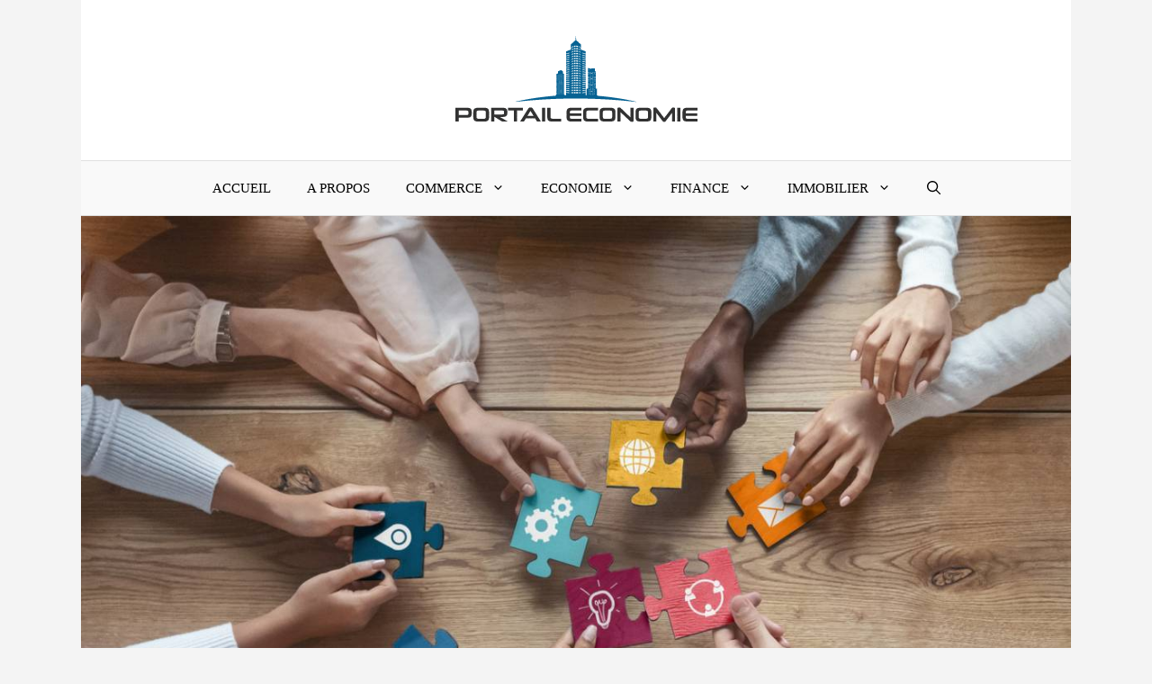

--- FILE ---
content_type: text/html; charset=UTF-8
request_url: https://www.portail-economie.com/finance/assurance/mutuelle-dentreprise-des-avantages-pour-qui-19228/
body_size: 25296
content:
<!DOCTYPE html>
<html dir="ltr" lang="fr-FR" prefix="og: https://ogp.me/ns#">
<head><meta charset="UTF-8"><script>if(navigator.userAgent.match(/MSIE|Internet Explorer/i)||navigator.userAgent.match(/Trident\/7\..*?rv:11/i)){var href=document.location.href;if(!href.match(/[?&]noclsop/)){if(href.indexOf("?")==-1){if(href.indexOf("#")==-1){document.location.href=href+"?noclsop=1"}else{document.location.href=href.replace("#","?noclsop=1#")}}else{if(href.indexOf("#")==-1){document.location.href=href+"&noclsop=1"}else{document.location.href=href.replace("#","&noclsop=1#")}}}}</script><script>(()=>{class RocketLazyLoadScripts{constructor(){this.v="2.0.4",this.userEvents=["keydown","keyup","mousedown","mouseup","mousemove","mouseover","mouseout","touchmove","touchstart","touchend","touchcancel","wheel","click","dblclick","input"],this.attributeEvents=["onblur","onclick","oncontextmenu","ondblclick","onfocus","onmousedown","onmouseenter","onmouseleave","onmousemove","onmouseout","onmouseover","onmouseup","onmousewheel","onscroll","onsubmit"]}async t(){this.i(),this.o(),/iP(ad|hone)/.test(navigator.userAgent)&&this.h(),this.u(),this.l(this),this.m(),this.k(this),this.p(this),this._(),await Promise.all([this.R(),this.L()]),this.lastBreath=Date.now(),this.S(this),this.P(),this.D(),this.O(),this.M(),await this.C(this.delayedScripts.normal),await this.C(this.delayedScripts.defer),await this.C(this.delayedScripts.async),await this.T(),await this.F(),await this.j(),await this.A(),window.dispatchEvent(new Event("rocket-allScriptsLoaded")),this.everythingLoaded=!0,this.lastTouchEnd&&await new Promise(t=>setTimeout(t,500-Date.now()+this.lastTouchEnd)),this.I(),this.H(),this.U(),this.W()}i(){this.CSPIssue=sessionStorage.getItem("rocketCSPIssue"),document.addEventListener("securitypolicyviolation",t=>{this.CSPIssue||"script-src-elem"!==t.violatedDirective||"data"!==t.blockedURI||(this.CSPIssue=!0,sessionStorage.setItem("rocketCSPIssue",!0))},{isRocket:!0})}o(){window.addEventListener("pageshow",t=>{this.persisted=t.persisted,this.realWindowLoadedFired=!0},{isRocket:!0}),window.addEventListener("pagehide",()=>{this.onFirstUserAction=null},{isRocket:!0})}h(){let t;function e(e){t=e}window.addEventListener("touchstart",e,{isRocket:!0}),window.addEventListener("touchend",function i(o){o.changedTouches[0]&&t.changedTouches[0]&&Math.abs(o.changedTouches[0].pageX-t.changedTouches[0].pageX)<10&&Math.abs(o.changedTouches[0].pageY-t.changedTouches[0].pageY)<10&&o.timeStamp-t.timeStamp<200&&(window.removeEventListener("touchstart",e,{isRocket:!0}),window.removeEventListener("touchend",i,{isRocket:!0}),"INPUT"===o.target.tagName&&"text"===o.target.type||(o.target.dispatchEvent(new TouchEvent("touchend",{target:o.target,bubbles:!0})),o.target.dispatchEvent(new MouseEvent("mouseover",{target:o.target,bubbles:!0})),o.target.dispatchEvent(new PointerEvent("click",{target:o.target,bubbles:!0,cancelable:!0,detail:1,clientX:o.changedTouches[0].clientX,clientY:o.changedTouches[0].clientY})),event.preventDefault()))},{isRocket:!0})}q(t){this.userActionTriggered||("mousemove"!==t.type||this.firstMousemoveIgnored?"keyup"===t.type||"mouseover"===t.type||"mouseout"===t.type||(this.userActionTriggered=!0,this.onFirstUserAction&&this.onFirstUserAction()):this.firstMousemoveIgnored=!0),"click"===t.type&&t.preventDefault(),t.stopPropagation(),t.stopImmediatePropagation(),"touchstart"===this.lastEvent&&"touchend"===t.type&&(this.lastTouchEnd=Date.now()),"click"===t.type&&(this.lastTouchEnd=0),this.lastEvent=t.type,t.composedPath&&t.composedPath()[0].getRootNode()instanceof ShadowRoot&&(t.rocketTarget=t.composedPath()[0]),this.savedUserEvents.push(t)}u(){this.savedUserEvents=[],this.userEventHandler=this.q.bind(this),this.userEvents.forEach(t=>window.addEventListener(t,this.userEventHandler,{passive:!1,isRocket:!0})),document.addEventListener("visibilitychange",this.userEventHandler,{isRocket:!0})}U(){this.userEvents.forEach(t=>window.removeEventListener(t,this.userEventHandler,{passive:!1,isRocket:!0})),document.removeEventListener("visibilitychange",this.userEventHandler,{isRocket:!0}),this.savedUserEvents.forEach(t=>{(t.rocketTarget||t.target).dispatchEvent(new window[t.constructor.name](t.type,t))})}m(){const t="return false",e=Array.from(this.attributeEvents,t=>"data-rocket-"+t),i="["+this.attributeEvents.join("],[")+"]",o="[data-rocket-"+this.attributeEvents.join("],[data-rocket-")+"]",s=(e,i,o)=>{o&&o!==t&&(e.setAttribute("data-rocket-"+i,o),e["rocket"+i]=new Function("event",o),e.setAttribute(i,t))};new MutationObserver(t=>{for(const n of t)"attributes"===n.type&&(n.attributeName.startsWith("data-rocket-")||this.everythingLoaded?n.attributeName.startsWith("data-rocket-")&&this.everythingLoaded&&this.N(n.target,n.attributeName.substring(12)):s(n.target,n.attributeName,n.target.getAttribute(n.attributeName))),"childList"===n.type&&n.addedNodes.forEach(t=>{if(t.nodeType===Node.ELEMENT_NODE)if(this.everythingLoaded)for(const i of[t,...t.querySelectorAll(o)])for(const t of i.getAttributeNames())e.includes(t)&&this.N(i,t.substring(12));else for(const e of[t,...t.querySelectorAll(i)])for(const t of e.getAttributeNames())this.attributeEvents.includes(t)&&s(e,t,e.getAttribute(t))})}).observe(document,{subtree:!0,childList:!0,attributeFilter:[...this.attributeEvents,...e]})}I(){this.attributeEvents.forEach(t=>{document.querySelectorAll("[data-rocket-"+t+"]").forEach(e=>{this.N(e,t)})})}N(t,e){const i=t.getAttribute("data-rocket-"+e);i&&(t.setAttribute(e,i),t.removeAttribute("data-rocket-"+e))}k(t){Object.defineProperty(HTMLElement.prototype,"onclick",{get(){return this.rocketonclick||null},set(e){this.rocketonclick=e,this.setAttribute(t.everythingLoaded?"onclick":"data-rocket-onclick","this.rocketonclick(event)")}})}S(t){function e(e,i){let o=e[i];e[i]=null,Object.defineProperty(e,i,{get:()=>o,set(s){t.everythingLoaded?o=s:e["rocket"+i]=o=s}})}e(document,"onreadystatechange"),e(window,"onload"),e(window,"onpageshow");try{Object.defineProperty(document,"readyState",{get:()=>t.rocketReadyState,set(e){t.rocketReadyState=e},configurable:!0}),document.readyState="loading"}catch(t){console.log("WPRocket DJE readyState conflict, bypassing")}}l(t){this.originalAddEventListener=EventTarget.prototype.addEventListener,this.originalRemoveEventListener=EventTarget.prototype.removeEventListener,this.savedEventListeners=[],EventTarget.prototype.addEventListener=function(e,i,o){o&&o.isRocket||!t.B(e,this)&&!t.userEvents.includes(e)||t.B(e,this)&&!t.userActionTriggered||e.startsWith("rocket-")||t.everythingLoaded?t.originalAddEventListener.call(this,e,i,o):(t.savedEventListeners.push({target:this,remove:!1,type:e,func:i,options:o}),"mouseenter"!==e&&"mouseleave"!==e||t.originalAddEventListener.call(this,e,t.savedUserEvents.push,o))},EventTarget.prototype.removeEventListener=function(e,i,o){o&&o.isRocket||!t.B(e,this)&&!t.userEvents.includes(e)||t.B(e,this)&&!t.userActionTriggered||e.startsWith("rocket-")||t.everythingLoaded?t.originalRemoveEventListener.call(this,e,i,o):t.savedEventListeners.push({target:this,remove:!0,type:e,func:i,options:o})}}J(t,e){this.savedEventListeners=this.savedEventListeners.filter(i=>{let o=i.type,s=i.target||window;return e!==o||t!==s||(this.B(o,s)&&(i.type="rocket-"+o),this.$(i),!1)})}H(){EventTarget.prototype.addEventListener=this.originalAddEventListener,EventTarget.prototype.removeEventListener=this.originalRemoveEventListener,this.savedEventListeners.forEach(t=>this.$(t))}$(t){t.remove?this.originalRemoveEventListener.call(t.target,t.type,t.func,t.options):this.originalAddEventListener.call(t.target,t.type,t.func,t.options)}p(t){let e;function i(e){return t.everythingLoaded?e:e.split(" ").map(t=>"load"===t||t.startsWith("load.")?"rocket-jquery-load":t).join(" ")}function o(o){function s(e){const s=o.fn[e];o.fn[e]=o.fn.init.prototype[e]=function(){return this[0]===window&&t.userActionTriggered&&("string"==typeof arguments[0]||arguments[0]instanceof String?arguments[0]=i(arguments[0]):"object"==typeof arguments[0]&&Object.keys(arguments[0]).forEach(t=>{const e=arguments[0][t];delete arguments[0][t],arguments[0][i(t)]=e})),s.apply(this,arguments),this}}if(o&&o.fn&&!t.allJQueries.includes(o)){const e={DOMContentLoaded:[],"rocket-DOMContentLoaded":[]};for(const t in e)document.addEventListener(t,()=>{e[t].forEach(t=>t())},{isRocket:!0});o.fn.ready=o.fn.init.prototype.ready=function(i){function s(){parseInt(o.fn.jquery)>2?setTimeout(()=>i.bind(document)(o)):i.bind(document)(o)}return"function"==typeof i&&(t.realDomReadyFired?!t.userActionTriggered||t.fauxDomReadyFired?s():e["rocket-DOMContentLoaded"].push(s):e.DOMContentLoaded.push(s)),o([])},s("on"),s("one"),s("off"),t.allJQueries.push(o)}e=o}t.allJQueries=[],o(window.jQuery),Object.defineProperty(window,"jQuery",{get:()=>e,set(t){o(t)}})}P(){const t=new Map;document.write=document.writeln=function(e){const i=document.currentScript,o=document.createRange(),s=i.parentElement;let n=t.get(i);void 0===n&&(n=i.nextSibling,t.set(i,n));const c=document.createDocumentFragment();o.setStart(c,0),c.appendChild(o.createContextualFragment(e)),s.insertBefore(c,n)}}async R(){return new Promise(t=>{this.userActionTriggered?t():this.onFirstUserAction=t})}async L(){return new Promise(t=>{document.addEventListener("DOMContentLoaded",()=>{this.realDomReadyFired=!0,t()},{isRocket:!0})})}async j(){return this.realWindowLoadedFired?Promise.resolve():new Promise(t=>{window.addEventListener("load",t,{isRocket:!0})})}M(){this.pendingScripts=[];this.scriptsMutationObserver=new MutationObserver(t=>{for(const e of t)e.addedNodes.forEach(t=>{"SCRIPT"!==t.tagName||t.noModule||t.isWPRocket||this.pendingScripts.push({script:t,promise:new Promise(e=>{const i=()=>{const i=this.pendingScripts.findIndex(e=>e.script===t);i>=0&&this.pendingScripts.splice(i,1),e()};t.addEventListener("load",i,{isRocket:!0}),t.addEventListener("error",i,{isRocket:!0}),setTimeout(i,1e3)})})})}),this.scriptsMutationObserver.observe(document,{childList:!0,subtree:!0})}async F(){await this.X(),this.pendingScripts.length?(await this.pendingScripts[0].promise,await this.F()):this.scriptsMutationObserver.disconnect()}D(){this.delayedScripts={normal:[],async:[],defer:[]},document.querySelectorAll("script[type$=rocketlazyloadscript]").forEach(t=>{t.hasAttribute("data-rocket-src")?t.hasAttribute("async")&&!1!==t.async?this.delayedScripts.async.push(t):t.hasAttribute("defer")&&!1!==t.defer||"module"===t.getAttribute("data-rocket-type")?this.delayedScripts.defer.push(t):this.delayedScripts.normal.push(t):this.delayedScripts.normal.push(t)})}async _(){await this.L();let t=[];document.querySelectorAll("script[type$=rocketlazyloadscript][data-rocket-src]").forEach(e=>{let i=e.getAttribute("data-rocket-src");if(i&&!i.startsWith("data:")){i.startsWith("//")&&(i=location.protocol+i);try{const o=new URL(i).origin;o!==location.origin&&t.push({src:o,crossOrigin:e.crossOrigin||"module"===e.getAttribute("data-rocket-type")})}catch(t){}}}),t=[...new Map(t.map(t=>[JSON.stringify(t),t])).values()],this.Y(t,"preconnect")}async G(t){if(await this.K(),!0!==t.noModule||!("noModule"in HTMLScriptElement.prototype))return new Promise(e=>{let i;function o(){(i||t).setAttribute("data-rocket-status","executed"),e()}try{if(navigator.userAgent.includes("Firefox/")||""===navigator.vendor||this.CSPIssue)i=document.createElement("script"),[...t.attributes].forEach(t=>{let e=t.nodeName;"type"!==e&&("data-rocket-type"===e&&(e="type"),"data-rocket-src"===e&&(e="src"),i.setAttribute(e,t.nodeValue))}),t.text&&(i.text=t.text),t.nonce&&(i.nonce=t.nonce),i.hasAttribute("src")?(i.addEventListener("load",o,{isRocket:!0}),i.addEventListener("error",()=>{i.setAttribute("data-rocket-status","failed-network"),e()},{isRocket:!0}),setTimeout(()=>{i.isConnected||e()},1)):(i.text=t.text,o()),i.isWPRocket=!0,t.parentNode.replaceChild(i,t);else{const i=t.getAttribute("data-rocket-type"),s=t.getAttribute("data-rocket-src");i?(t.type=i,t.removeAttribute("data-rocket-type")):t.removeAttribute("type"),t.addEventListener("load",o,{isRocket:!0}),t.addEventListener("error",i=>{this.CSPIssue&&i.target.src.startsWith("data:")?(console.log("WPRocket: CSP fallback activated"),t.removeAttribute("src"),this.G(t).then(e)):(t.setAttribute("data-rocket-status","failed-network"),e())},{isRocket:!0}),s?(t.fetchPriority="high",t.removeAttribute("data-rocket-src"),t.src=s):t.src="data:text/javascript;base64,"+window.btoa(unescape(encodeURIComponent(t.text)))}}catch(i){t.setAttribute("data-rocket-status","failed-transform"),e()}});t.setAttribute("data-rocket-status","skipped")}async C(t){const e=t.shift();return e?(e.isConnected&&await this.G(e),this.C(t)):Promise.resolve()}O(){this.Y([...this.delayedScripts.normal,...this.delayedScripts.defer,...this.delayedScripts.async],"preload")}Y(t,e){this.trash=this.trash||[];let i=!0;var o=document.createDocumentFragment();t.forEach(t=>{const s=t.getAttribute&&t.getAttribute("data-rocket-src")||t.src;if(s&&!s.startsWith("data:")){const n=document.createElement("link");n.href=s,n.rel=e,"preconnect"!==e&&(n.as="script",n.fetchPriority=i?"high":"low"),t.getAttribute&&"module"===t.getAttribute("data-rocket-type")&&(n.crossOrigin=!0),t.crossOrigin&&(n.crossOrigin=t.crossOrigin),t.integrity&&(n.integrity=t.integrity),t.nonce&&(n.nonce=t.nonce),o.appendChild(n),this.trash.push(n),i=!1}}),document.head.appendChild(o)}W(){this.trash.forEach(t=>t.remove())}async T(){try{document.readyState="interactive"}catch(t){}this.fauxDomReadyFired=!0;try{await this.K(),this.J(document,"readystatechange"),document.dispatchEvent(new Event("rocket-readystatechange")),await this.K(),document.rocketonreadystatechange&&document.rocketonreadystatechange(),await this.K(),this.J(document,"DOMContentLoaded"),document.dispatchEvent(new Event("rocket-DOMContentLoaded")),await this.K(),this.J(window,"DOMContentLoaded"),window.dispatchEvent(new Event("rocket-DOMContentLoaded"))}catch(t){console.error(t)}}async A(){try{document.readyState="complete"}catch(t){}try{await this.K(),this.J(document,"readystatechange"),document.dispatchEvent(new Event("rocket-readystatechange")),await this.K(),document.rocketonreadystatechange&&document.rocketonreadystatechange(),await this.K(),this.J(window,"load"),window.dispatchEvent(new Event("rocket-load")),await this.K(),window.rocketonload&&window.rocketonload(),await this.K(),this.allJQueries.forEach(t=>t(window).trigger("rocket-jquery-load")),await this.K(),this.J(window,"pageshow");const t=new Event("rocket-pageshow");t.persisted=this.persisted,window.dispatchEvent(t),await this.K(),window.rocketonpageshow&&window.rocketonpageshow({persisted:this.persisted})}catch(t){console.error(t)}}async K(){Date.now()-this.lastBreath>45&&(await this.X(),this.lastBreath=Date.now())}async X(){return document.hidden?new Promise(t=>setTimeout(t)):new Promise(t=>requestAnimationFrame(t))}B(t,e){return e===document&&"readystatechange"===t||(e===document&&"DOMContentLoaded"===t||(e===window&&"DOMContentLoaded"===t||(e===window&&"load"===t||e===window&&"pageshow"===t)))}static run(){(new RocketLazyLoadScripts).t()}}RocketLazyLoadScripts.run()})();</script>
	
	<title>Mutuelle d’entreprise : des avantages pour qui ?</title>

		<!-- All in One SEO 4.9.3 - aioseo.com -->
	<meta name="description" content="De nombreux travailleurs peuvent passer des années sans savoir précisément à quelle mutuelle ils sont rattachés, et pourtant les mutuelles sont essentielles. Les mutuelles sont des entités chargées de tâches aussi essentielles que la gestion des prestations et autres indemnités en cas d&#039;arrêt de travail, ou de manière plus générale, les soins de santé. Elles" />
	<meta name="robots" content="max-image-preview:large" />
	<meta name="author" content="semjuice"/>
	<link rel="canonical" href="https://www.portail-economie.com/finance/assurance/mutuelle-dentreprise-des-avantages-pour-qui-19228/" />
	<meta name="generator" content="All in One SEO (AIOSEO) 4.9.3" />
		<meta property="og:locale" content="fr_FR" />
		<meta property="og:site_name" content="Portail Economie" />
		<meta property="og:type" content="article" />
		<meta property="og:title" content="Mutuelle d’entreprise : des avantages pour qui ?" />
		<meta property="og:description" content="De nombreux travailleurs peuvent passer des années sans savoir précisément à quelle mutuelle ils sont rattachés, et pourtant les mutuelles sont essentielles. Les mutuelles sont des entités chargées de tâches aussi essentielles que la gestion des prestations et autres indemnités en cas d&#039;arrêt de travail, ou de manière plus générale, les soins de santé. Elles" />
		<meta property="og:url" content="https://www.portail-economie.com/finance/assurance/mutuelle-dentreprise-des-avantages-pour-qui-19228/" />
		<meta property="og:image" content="https://cdn.portail-economie.com/wp-content/uploads/2022/01/media-entreprise-avantages.jpg" />
		<meta property="og:image:secure_url" content="https://cdn.portail-economie.com/wp-content/uploads/2022/01/media-entreprise-avantages.jpg" />
		<meta property="og:image:width" content="1254" />
		<meta property="og:image:height" content="836" />
		<meta property="article:published_time" content="2022-01-03T08:01:01+00:00" />
		<meta property="article:modified_time" content="2022-01-03T08:01:08+00:00" />
		<meta name="twitter:card" content="summary" />
		<meta name="twitter:title" content="Mutuelle d’entreprise : des avantages pour qui ?" />
		<meta name="twitter:description" content="De nombreux travailleurs peuvent passer des années sans savoir précisément à quelle mutuelle ils sont rattachés, et pourtant les mutuelles sont essentielles. Les mutuelles sont des entités chargées de tâches aussi essentielles que la gestion des prestations et autres indemnités en cas d&#039;arrêt de travail, ou de manière plus générale, les soins de santé. Elles" />
		<meta name="twitter:image" content="https://cdn.portail-economie.com/wp-content/uploads/2022/01/media-entreprise-avantages.jpg" />
		<script type="application/ld+json" class="aioseo-schema">
			{"@context":"https:\/\/schema.org","@graph":[{"@type":"Article","@id":"https:\/\/www.portail-economie.com\/finance\/assurance\/mutuelle-dentreprise-des-avantages-pour-qui-19228\/#article","name":"Mutuelle d\u2019entreprise : des avantages pour qui ?","headline":"Mutuelle d&rsquo;entreprise : des avantages pour qui ?","author":{"@id":"https:\/\/www.portail-economie.com\/author\/semjuice\/#author"},"publisher":{"@id":"https:\/\/www.portail-economie.com\/#organization"},"image":{"@type":"ImageObject","url":"https:\/\/www.portail-economie.com\/wp-content\/uploads\/2022\/01\/entreprise-avantages-mutuelle-pour.jpg","width":1200,"height":800,"caption":"Collaboration d'\u00e9quipe autour d'un puzzle, concept de synergie."},"datePublished":"2022-01-03T09:01:01+01:00","dateModified":"2022-01-03T09:01:08+01:00","inLanguage":"fr-FR","mainEntityOfPage":{"@id":"https:\/\/www.portail-economie.com\/finance\/assurance\/mutuelle-dentreprise-des-avantages-pour-qui-19228\/#webpage"},"isPartOf":{"@id":"https:\/\/www.portail-economie.com\/finance\/assurance\/mutuelle-dentreprise-des-avantages-pour-qui-19228\/#webpage"},"articleSection":"Assurance"},{"@type":"BreadcrumbList","@id":"https:\/\/www.portail-economie.com\/finance\/assurance\/mutuelle-dentreprise-des-avantages-pour-qui-19228\/#breadcrumblist","itemListElement":[{"@type":"ListItem","@id":"https:\/\/www.portail-economie.com#listItem","position":1,"name":"Home","item":"https:\/\/www.portail-economie.com","nextItem":{"@type":"ListItem","@id":"https:\/\/www.portail-economie.com\/news\/finance\/#listItem","name":"Finance"}},{"@type":"ListItem","@id":"https:\/\/www.portail-economie.com\/news\/finance\/#listItem","position":2,"name":"Finance","item":"https:\/\/www.portail-economie.com\/news\/finance\/","nextItem":{"@type":"ListItem","@id":"https:\/\/www.portail-economie.com\/news\/finance\/assurance\/#listItem","name":"Assurance"},"previousItem":{"@type":"ListItem","@id":"https:\/\/www.portail-economie.com#listItem","name":"Home"}},{"@type":"ListItem","@id":"https:\/\/www.portail-economie.com\/news\/finance\/assurance\/#listItem","position":3,"name":"Assurance","item":"https:\/\/www.portail-economie.com\/news\/finance\/assurance\/","nextItem":{"@type":"ListItem","@id":"https:\/\/www.portail-economie.com\/finance\/assurance\/mutuelle-dentreprise-des-avantages-pour-qui-19228\/#listItem","name":"Mutuelle d&rsquo;entreprise : des avantages pour qui ?"},"previousItem":{"@type":"ListItem","@id":"https:\/\/www.portail-economie.com\/news\/finance\/#listItem","name":"Finance"}},{"@type":"ListItem","@id":"https:\/\/www.portail-economie.com\/finance\/assurance\/mutuelle-dentreprise-des-avantages-pour-qui-19228\/#listItem","position":4,"name":"Mutuelle d&rsquo;entreprise : des avantages pour qui ?","previousItem":{"@type":"ListItem","@id":"https:\/\/www.portail-economie.com\/news\/finance\/assurance\/#listItem","name":"Assurance"}}]},{"@type":"Organization","@id":"https:\/\/www.portail-economie.com\/#organization","name":"Portail Economie","description":"Commerce, \u00e9conomie, finance, immobilier","url":"https:\/\/www.portail-economie.com\/","logo":{"@type":"ImageObject","url":"https:\/\/www.portail-economie.com\/wp-content\/uploads\/2012\/12\/logo.png","@id":"https:\/\/www.portail-economie.com\/finance\/assurance\/mutuelle-dentreprise-des-avantages-pour-qui-19228\/#organizationLogo","width":277,"height":108,"caption":"logo"},"image":{"@id":"https:\/\/www.portail-economie.com\/finance\/assurance\/mutuelle-dentreprise-des-avantages-pour-qui-19228\/#organizationLogo"}},{"@type":"Person","@id":"https:\/\/www.portail-economie.com\/author\/semjuice\/#author","url":"https:\/\/www.portail-economie.com\/author\/semjuice\/","name":"semjuice"},{"@type":"WebPage","@id":"https:\/\/www.portail-economie.com\/finance\/assurance\/mutuelle-dentreprise-des-avantages-pour-qui-19228\/#webpage","url":"https:\/\/www.portail-economie.com\/finance\/assurance\/mutuelle-dentreprise-des-avantages-pour-qui-19228\/","name":"Mutuelle d\u2019entreprise : des avantages pour qui ?","description":"De nombreux travailleurs peuvent passer des ann\u00e9es sans savoir pr\u00e9cis\u00e9ment \u00e0 quelle mutuelle ils sont rattach\u00e9s, et pourtant les mutuelles sont essentielles. Les mutuelles sont des entit\u00e9s charg\u00e9es de t\u00e2ches aussi essentielles que la gestion des prestations et autres indemnit\u00e9s en cas d'arr\u00eat de travail, ou de mani\u00e8re plus g\u00e9n\u00e9rale, les soins de sant\u00e9. Elles","inLanguage":"fr-FR","isPartOf":{"@id":"https:\/\/www.portail-economie.com\/#website"},"breadcrumb":{"@id":"https:\/\/www.portail-economie.com\/finance\/assurance\/mutuelle-dentreprise-des-avantages-pour-qui-19228\/#breadcrumblist"},"author":{"@id":"https:\/\/www.portail-economie.com\/author\/semjuice\/#author"},"creator":{"@id":"https:\/\/www.portail-economie.com\/author\/semjuice\/#author"},"image":{"@type":"ImageObject","url":"https:\/\/www.portail-economie.com\/wp-content\/uploads\/2022\/01\/entreprise-avantages-mutuelle-pour.jpg","@id":"https:\/\/www.portail-economie.com\/finance\/assurance\/mutuelle-dentreprise-des-avantages-pour-qui-19228\/#mainImage","width":1200,"height":800,"caption":"Collaboration d'\u00e9quipe autour d'un puzzle, concept de synergie."},"primaryImageOfPage":{"@id":"https:\/\/www.portail-economie.com\/finance\/assurance\/mutuelle-dentreprise-des-avantages-pour-qui-19228\/#mainImage"},"datePublished":"2022-01-03T09:01:01+01:00","dateModified":"2022-01-03T09:01:08+01:00"},{"@type":"WebSite","@id":"https:\/\/www.portail-economie.com\/#website","url":"https:\/\/www.portail-economie.com\/","name":"Portail Economie","description":"Commerce, \u00e9conomie, finance, immobilier","inLanguage":"fr-FR","publisher":{"@id":"https:\/\/www.portail-economie.com\/#organization"}}]}
		</script>
		<!-- All in One SEO -->

<link rel='preconnect' href='//cdn.portail-economie.com' >
<link rel='preconnect' href='//adservice.google.com' crossorigin>
<link rel='preconnect' href='//adservice.google.ca' crossorigin>
<link rel='preconnect' href='//googletagservices.com' crossorigin>
<link rel='preconnect' href='//partner.googleadservices.com' crossorigin>
<link rel='preconnect' href='//pagead2.googlesyndication.com' crossorigin>
<link rel='preconnect' href='//tpc.googlesyndication.com' crossorigin>
<link rel='preconnect' href='//googleads.g.doubleclick.net' crossorigin>
<link rel='dns-prefetch' href='//google.com'>
<link rel='dns-prefetch' href='//gstatic.com'>


<meta name="viewport" content="width=device-width, initial-scale=1"><link rel='dns-prefetch' href='//cdn.portail-economie.com' />

<link href='https://cdn.portail-economie.com' rel='preconnect' />

<link rel="alternate" type="application/rss+xml" title="Portail Economie &raquo; Flux" href="https://www.portail-economie.com/feed/" />
<link rel="alternate" type="application/rss+xml" title="Portail Economie &raquo; Flux des commentaires" href="https://www.portail-economie.com/comments/feed/" />
<link rel="alternate" type="application/rss+xml" title="Portail Economie &raquo; Mutuelle d&rsquo;entreprise : des avantages pour qui ? Flux des commentaires" href="https://www.portail-economie.com/finance/assurance/mutuelle-dentreprise-des-avantages-pour-qui-19228/feed/" />
<link rel="alternate" title="oEmbed (JSON)" type="application/json+oembed" href="https://www.portail-economie.com/wp-json/oembed/1.0/embed?url=https%3A%2F%2Fwww.portail-economie.com%2Ffinance%2Fassurance%2Fmutuelle-dentreprise-des-avantages-pour-qui-19228%2F" />
<link rel="alternate" title="oEmbed (XML)" type="text/xml+oembed" href="https://www.portail-economie.com/wp-json/oembed/1.0/embed?url=https%3A%2F%2Fwww.portail-economie.com%2Ffinance%2Fassurance%2Fmutuelle-dentreprise-des-avantages-pour-qui-19228%2F&#038;format=xml" />
<style id='wp-img-auto-sizes-contain-inline-css'>
img:is([sizes=auto i],[sizes^="auto," i]){contain-intrinsic-size:3000px 1500px}
/*# sourceURL=wp-img-auto-sizes-contain-inline-css */
</style>

<style id='wp-block-library-inline-css'>
:root{--wp-block-synced-color:#7a00df;--wp-block-synced-color--rgb:122,0,223;--wp-bound-block-color:var(--wp-block-synced-color);--wp-editor-canvas-background:#ddd;--wp-admin-theme-color:#007cba;--wp-admin-theme-color--rgb:0,124,186;--wp-admin-theme-color-darker-10:#006ba1;--wp-admin-theme-color-darker-10--rgb:0,107,160.5;--wp-admin-theme-color-darker-20:#005a87;--wp-admin-theme-color-darker-20--rgb:0,90,135;--wp-admin-border-width-focus:2px}@media (min-resolution:192dpi){:root{--wp-admin-border-width-focus:1.5px}}.wp-element-button{cursor:pointer}:root .has-very-light-gray-background-color{background-color:#eee}:root .has-very-dark-gray-background-color{background-color:#313131}:root .has-very-light-gray-color{color:#eee}:root .has-very-dark-gray-color{color:#313131}:root .has-vivid-green-cyan-to-vivid-cyan-blue-gradient-background{background:linear-gradient(135deg,#00d084,#0693e3)}:root .has-purple-crush-gradient-background{background:linear-gradient(135deg,#34e2e4,#4721fb 50%,#ab1dfe)}:root .has-hazy-dawn-gradient-background{background:linear-gradient(135deg,#faaca8,#dad0ec)}:root .has-subdued-olive-gradient-background{background:linear-gradient(135deg,#fafae1,#67a671)}:root .has-atomic-cream-gradient-background{background:linear-gradient(135deg,#fdd79a,#004a59)}:root .has-nightshade-gradient-background{background:linear-gradient(135deg,#330968,#31cdcf)}:root .has-midnight-gradient-background{background:linear-gradient(135deg,#020381,#2874fc)}:root{--wp--preset--font-size--normal:16px;--wp--preset--font-size--huge:42px}.has-regular-font-size{font-size:1em}.has-larger-font-size{font-size:2.625em}.has-normal-font-size{font-size:var(--wp--preset--font-size--normal)}.has-huge-font-size{font-size:var(--wp--preset--font-size--huge)}.has-text-align-center{text-align:center}.has-text-align-left{text-align:left}.has-text-align-right{text-align:right}.has-fit-text{white-space:nowrap!important}#end-resizable-editor-section{display:none}.aligncenter{clear:both}.items-justified-left{justify-content:flex-start}.items-justified-center{justify-content:center}.items-justified-right{justify-content:flex-end}.items-justified-space-between{justify-content:space-between}.screen-reader-text{border:0;clip-path:inset(50%);height:1px;margin:-1px;overflow:hidden;padding:0;position:absolute;width:1px;word-wrap:normal!important}.screen-reader-text:focus{background-color:#ddd;clip-path:none;color:#444;display:block;font-size:1em;height:auto;left:5px;line-height:normal;padding:15px 23px 14px;text-decoration:none;top:5px;width:auto;z-index:100000}html :where(.has-border-color){border-style:solid}html :where([style*=border-top-color]){border-top-style:solid}html :where([style*=border-right-color]){border-right-style:solid}html :where([style*=border-bottom-color]){border-bottom-style:solid}html :where([style*=border-left-color]){border-left-style:solid}html :where([style*=border-width]){border-style:solid}html :where([style*=border-top-width]){border-top-style:solid}html :where([style*=border-right-width]){border-right-style:solid}html :where([style*=border-bottom-width]){border-bottom-style:solid}html :where([style*=border-left-width]){border-left-style:solid}html :where(img[class*=wp-image-]){height:auto;max-width:100%}:where(figure){margin:0 0 1em}html :where(.is-position-sticky){--wp-admin--admin-bar--position-offset:var(--wp-admin--admin-bar--height,0px)}@media screen and (max-width:600px){html :where(.is-position-sticky){--wp-admin--admin-bar--position-offset:0px}}

/*# sourceURL=wp-block-library-inline-css */
</style><style id='global-styles-inline-css'>
:root{--wp--preset--aspect-ratio--square: 1;--wp--preset--aspect-ratio--4-3: 4/3;--wp--preset--aspect-ratio--3-4: 3/4;--wp--preset--aspect-ratio--3-2: 3/2;--wp--preset--aspect-ratio--2-3: 2/3;--wp--preset--aspect-ratio--16-9: 16/9;--wp--preset--aspect-ratio--9-16: 9/16;--wp--preset--color--black: #000000;--wp--preset--color--cyan-bluish-gray: #abb8c3;--wp--preset--color--white: #ffffff;--wp--preset--color--pale-pink: #f78da7;--wp--preset--color--vivid-red: #cf2e2e;--wp--preset--color--luminous-vivid-orange: #ff6900;--wp--preset--color--luminous-vivid-amber: #fcb900;--wp--preset--color--light-green-cyan: #7bdcb5;--wp--preset--color--vivid-green-cyan: #00d084;--wp--preset--color--pale-cyan-blue: #8ed1fc;--wp--preset--color--vivid-cyan-blue: #0693e3;--wp--preset--color--vivid-purple: #9b51e0;--wp--preset--color--contrast: var(--contrast);--wp--preset--color--contrast-2: var(--contrast-2);--wp--preset--color--contrast-3: var(--contrast-3);--wp--preset--color--base: var(--base);--wp--preset--color--base-2: var(--base-2);--wp--preset--color--base-3: var(--base-3);--wp--preset--color--accent: var(--accent);--wp--preset--gradient--vivid-cyan-blue-to-vivid-purple: linear-gradient(135deg,rgb(6,147,227) 0%,rgb(155,81,224) 100%);--wp--preset--gradient--light-green-cyan-to-vivid-green-cyan: linear-gradient(135deg,rgb(122,220,180) 0%,rgb(0,208,130) 100%);--wp--preset--gradient--luminous-vivid-amber-to-luminous-vivid-orange: linear-gradient(135deg,rgb(252,185,0) 0%,rgb(255,105,0) 100%);--wp--preset--gradient--luminous-vivid-orange-to-vivid-red: linear-gradient(135deg,rgb(255,105,0) 0%,rgb(207,46,46) 100%);--wp--preset--gradient--very-light-gray-to-cyan-bluish-gray: linear-gradient(135deg,rgb(238,238,238) 0%,rgb(169,184,195) 100%);--wp--preset--gradient--cool-to-warm-spectrum: linear-gradient(135deg,rgb(74,234,220) 0%,rgb(151,120,209) 20%,rgb(207,42,186) 40%,rgb(238,44,130) 60%,rgb(251,105,98) 80%,rgb(254,248,76) 100%);--wp--preset--gradient--blush-light-purple: linear-gradient(135deg,rgb(255,206,236) 0%,rgb(152,150,240) 100%);--wp--preset--gradient--blush-bordeaux: linear-gradient(135deg,rgb(254,205,165) 0%,rgb(254,45,45) 50%,rgb(107,0,62) 100%);--wp--preset--gradient--luminous-dusk: linear-gradient(135deg,rgb(255,203,112) 0%,rgb(199,81,192) 50%,rgb(65,88,208) 100%);--wp--preset--gradient--pale-ocean: linear-gradient(135deg,rgb(255,245,203) 0%,rgb(182,227,212) 50%,rgb(51,167,181) 100%);--wp--preset--gradient--electric-grass: linear-gradient(135deg,rgb(202,248,128) 0%,rgb(113,206,126) 100%);--wp--preset--gradient--midnight: linear-gradient(135deg,rgb(2,3,129) 0%,rgb(40,116,252) 100%);--wp--preset--font-size--small: 13px;--wp--preset--font-size--medium: 20px;--wp--preset--font-size--large: 36px;--wp--preset--font-size--x-large: 42px;--wp--preset--spacing--20: 0.44rem;--wp--preset--spacing--30: 0.67rem;--wp--preset--spacing--40: 1rem;--wp--preset--spacing--50: 1.5rem;--wp--preset--spacing--60: 2.25rem;--wp--preset--spacing--70: 3.38rem;--wp--preset--spacing--80: 5.06rem;--wp--preset--shadow--natural: 6px 6px 9px rgba(0, 0, 0, 0.2);--wp--preset--shadow--deep: 12px 12px 50px rgba(0, 0, 0, 0.4);--wp--preset--shadow--sharp: 6px 6px 0px rgba(0, 0, 0, 0.2);--wp--preset--shadow--outlined: 6px 6px 0px -3px rgb(255, 255, 255), 6px 6px rgb(0, 0, 0);--wp--preset--shadow--crisp: 6px 6px 0px rgb(0, 0, 0);}:where(.is-layout-flex){gap: 0.5em;}:where(.is-layout-grid){gap: 0.5em;}body .is-layout-flex{display: flex;}.is-layout-flex{flex-wrap: wrap;align-items: center;}.is-layout-flex > :is(*, div){margin: 0;}body .is-layout-grid{display: grid;}.is-layout-grid > :is(*, div){margin: 0;}:where(.wp-block-columns.is-layout-flex){gap: 2em;}:where(.wp-block-columns.is-layout-grid){gap: 2em;}:where(.wp-block-post-template.is-layout-flex){gap: 1.25em;}:where(.wp-block-post-template.is-layout-grid){gap: 1.25em;}.has-black-color{color: var(--wp--preset--color--black) !important;}.has-cyan-bluish-gray-color{color: var(--wp--preset--color--cyan-bluish-gray) !important;}.has-white-color{color: var(--wp--preset--color--white) !important;}.has-pale-pink-color{color: var(--wp--preset--color--pale-pink) !important;}.has-vivid-red-color{color: var(--wp--preset--color--vivid-red) !important;}.has-luminous-vivid-orange-color{color: var(--wp--preset--color--luminous-vivid-orange) !important;}.has-luminous-vivid-amber-color{color: var(--wp--preset--color--luminous-vivid-amber) !important;}.has-light-green-cyan-color{color: var(--wp--preset--color--light-green-cyan) !important;}.has-vivid-green-cyan-color{color: var(--wp--preset--color--vivid-green-cyan) !important;}.has-pale-cyan-blue-color{color: var(--wp--preset--color--pale-cyan-blue) !important;}.has-vivid-cyan-blue-color{color: var(--wp--preset--color--vivid-cyan-blue) !important;}.has-vivid-purple-color{color: var(--wp--preset--color--vivid-purple) !important;}.has-black-background-color{background-color: var(--wp--preset--color--black) !important;}.has-cyan-bluish-gray-background-color{background-color: var(--wp--preset--color--cyan-bluish-gray) !important;}.has-white-background-color{background-color: var(--wp--preset--color--white) !important;}.has-pale-pink-background-color{background-color: var(--wp--preset--color--pale-pink) !important;}.has-vivid-red-background-color{background-color: var(--wp--preset--color--vivid-red) !important;}.has-luminous-vivid-orange-background-color{background-color: var(--wp--preset--color--luminous-vivid-orange) !important;}.has-luminous-vivid-amber-background-color{background-color: var(--wp--preset--color--luminous-vivid-amber) !important;}.has-light-green-cyan-background-color{background-color: var(--wp--preset--color--light-green-cyan) !important;}.has-vivid-green-cyan-background-color{background-color: var(--wp--preset--color--vivid-green-cyan) !important;}.has-pale-cyan-blue-background-color{background-color: var(--wp--preset--color--pale-cyan-blue) !important;}.has-vivid-cyan-blue-background-color{background-color: var(--wp--preset--color--vivid-cyan-blue) !important;}.has-vivid-purple-background-color{background-color: var(--wp--preset--color--vivid-purple) !important;}.has-black-border-color{border-color: var(--wp--preset--color--black) !important;}.has-cyan-bluish-gray-border-color{border-color: var(--wp--preset--color--cyan-bluish-gray) !important;}.has-white-border-color{border-color: var(--wp--preset--color--white) !important;}.has-pale-pink-border-color{border-color: var(--wp--preset--color--pale-pink) !important;}.has-vivid-red-border-color{border-color: var(--wp--preset--color--vivid-red) !important;}.has-luminous-vivid-orange-border-color{border-color: var(--wp--preset--color--luminous-vivid-orange) !important;}.has-luminous-vivid-amber-border-color{border-color: var(--wp--preset--color--luminous-vivid-amber) !important;}.has-light-green-cyan-border-color{border-color: var(--wp--preset--color--light-green-cyan) !important;}.has-vivid-green-cyan-border-color{border-color: var(--wp--preset--color--vivid-green-cyan) !important;}.has-pale-cyan-blue-border-color{border-color: var(--wp--preset--color--pale-cyan-blue) !important;}.has-vivid-cyan-blue-border-color{border-color: var(--wp--preset--color--vivid-cyan-blue) !important;}.has-vivid-purple-border-color{border-color: var(--wp--preset--color--vivid-purple) !important;}.has-vivid-cyan-blue-to-vivid-purple-gradient-background{background: var(--wp--preset--gradient--vivid-cyan-blue-to-vivid-purple) !important;}.has-light-green-cyan-to-vivid-green-cyan-gradient-background{background: var(--wp--preset--gradient--light-green-cyan-to-vivid-green-cyan) !important;}.has-luminous-vivid-amber-to-luminous-vivid-orange-gradient-background{background: var(--wp--preset--gradient--luminous-vivid-amber-to-luminous-vivid-orange) !important;}.has-luminous-vivid-orange-to-vivid-red-gradient-background{background: var(--wp--preset--gradient--luminous-vivid-orange-to-vivid-red) !important;}.has-very-light-gray-to-cyan-bluish-gray-gradient-background{background: var(--wp--preset--gradient--very-light-gray-to-cyan-bluish-gray) !important;}.has-cool-to-warm-spectrum-gradient-background{background: var(--wp--preset--gradient--cool-to-warm-spectrum) !important;}.has-blush-light-purple-gradient-background{background: var(--wp--preset--gradient--blush-light-purple) !important;}.has-blush-bordeaux-gradient-background{background: var(--wp--preset--gradient--blush-bordeaux) !important;}.has-luminous-dusk-gradient-background{background: var(--wp--preset--gradient--luminous-dusk) !important;}.has-pale-ocean-gradient-background{background: var(--wp--preset--gradient--pale-ocean) !important;}.has-electric-grass-gradient-background{background: var(--wp--preset--gradient--electric-grass) !important;}.has-midnight-gradient-background{background: var(--wp--preset--gradient--midnight) !important;}.has-small-font-size{font-size: var(--wp--preset--font-size--small) !important;}.has-medium-font-size{font-size: var(--wp--preset--font-size--medium) !important;}.has-large-font-size{font-size: var(--wp--preset--font-size--large) !important;}.has-x-large-font-size{font-size: var(--wp--preset--font-size--x-large) !important;}
/*# sourceURL=global-styles-inline-css */
</style>

<style id='classic-theme-styles-inline-css'>
/*! This file is auto-generated */
.wp-block-button__link{color:#fff;background-color:#32373c;border-radius:9999px;box-shadow:none;text-decoration:none;padding:calc(.667em + 2px) calc(1.333em + 2px);font-size:1.125em}.wp-block-file__button{background:#32373c;color:#fff;text-decoration:none}
/*# sourceURL=/wp-includes/css/classic-themes.min.css */
</style>
<link rel='stylesheet' id='generate-style-css' href='https://cdn.portail-economie.com/wp-content/themes/generatepress/assets/css/all.min.css?ver=3.6.1' media='all' />
<style id='generate-style-inline-css'>
.no-featured-image-padding .featured-image {margin-left:-60px;margin-right:-60px;}.post-image-above-header .no-featured-image-padding .inside-article .featured-image {margin-top:-20px;}@media (max-width:768px){.no-featured-image-padding .featured-image {margin-left:-40px;margin-right:-40px;}.post-image-above-header .no-featured-image-padding .inside-article .featured-image {margin-top:-40px;}}
body{background-color:#f4f4f4;color:#000000;}a{color:#1e73be;}a:hover, a:focus, a:active{color:#000000;}body .grid-container{max-width:1100px;}.wp-block-group__inner-container{max-width:1100px;margin-left:auto;margin-right:auto;}.generate-back-to-top{font-size:20px;border-radius:3px;position:fixed;bottom:30px;right:30px;line-height:40px;width:40px;text-align:center;z-index:10;transition:opacity 300ms ease-in-out;opacity:0.1;transform:translateY(1000px);}.generate-back-to-top__show{opacity:1;transform:translateY(0);}.navigation-search{position:absolute;left:-99999px;pointer-events:none;visibility:hidden;z-index:20;width:100%;top:0;transition:opacity 100ms ease-in-out;opacity:0;}.navigation-search.nav-search-active{left:0;right:0;pointer-events:auto;visibility:visible;opacity:1;}.navigation-search input[type="search"]{outline:0;border:0;vertical-align:bottom;line-height:1;opacity:0.9;width:100%;z-index:20;border-radius:0;-webkit-appearance:none;height:60px;}.navigation-search input::-ms-clear{display:none;width:0;height:0;}.navigation-search input::-ms-reveal{display:none;width:0;height:0;}.navigation-search input::-webkit-search-decoration, .navigation-search input::-webkit-search-cancel-button, .navigation-search input::-webkit-search-results-button, .navigation-search input::-webkit-search-results-decoration{display:none;}.main-navigation li.search-item{z-index:21;}li.search-item.active{transition:opacity 100ms ease-in-out;}.nav-left-sidebar .main-navigation li.search-item.active,.nav-right-sidebar .main-navigation li.search-item.active{width:auto;display:inline-block;float:right;}.gen-sidebar-nav .navigation-search{top:auto;bottom:0;}:root{--contrast:#222222;--contrast-2:#575760;--contrast-3:#b2b2be;--base:#f0f0f0;--base-2:#f7f8f9;--base-3:#ffffff;--accent:#1e73be;}:root .has-contrast-color{color:var(--contrast);}:root .has-contrast-background-color{background-color:var(--contrast);}:root .has-contrast-2-color{color:var(--contrast-2);}:root .has-contrast-2-background-color{background-color:var(--contrast-2);}:root .has-contrast-3-color{color:var(--contrast-3);}:root .has-contrast-3-background-color{background-color:var(--contrast-3);}:root .has-base-color{color:var(--base);}:root .has-base-background-color{background-color:var(--base);}:root .has-base-2-color{color:var(--base-2);}:root .has-base-2-background-color{background-color:var(--base-2);}:root .has-base-3-color{color:var(--base-3);}:root .has-base-3-background-color{background-color:var(--base-3);}:root .has-accent-color{color:var(--accent);}:root .has-accent-background-color{background-color:var(--accent);}body, button, input, select, textarea{font-family:"Lora", serif;font-size:18px;}body{line-height:1.5;}.entry-content > [class*="wp-block-"]:not(:last-child):not(.wp-block-heading){margin-bottom:1.5em;}.main-title{font-family:"Lora", serif;font-weight:100;text-transform:uppercase;font-size:45px;}.main-navigation a, .menu-toggle{font-family:"Lora", serif;text-transform:uppercase;}.main-navigation .main-nav ul ul li a{font-size:14px;}.widget-title{font-family:"Lora", serif;text-transform:uppercase;}.sidebar .widget, .footer-widgets .widget{font-size:17px;}button:not(.menu-toggle),html input[type="button"],input[type="reset"],input[type="submit"],.button,.wp-block-button .wp-block-button__link{text-transform:uppercase;font-size:15px;}h1{font-family:"Lora", serif;font-weight:300;text-transform:uppercase;font-size:35px;}h2{font-family:"Lora", serif;font-weight:300;text-transform:uppercase;font-size:27px;}h3{font-family:"Lora", serif;text-transform:uppercase;font-size:20px;}h4{font-family:"Lora", serif;text-transform:uppercase;font-size:inherit;}h5{text-transform:uppercase;font-size:inherit;}.site-info{font-family:"Lora", serif;font-size:16px;}@media (max-width:768px){.main-title{font-size:30px;}h1{font-size:30px;}h2{font-size:25px;}}.top-bar{background-color:#636363;color:#ffffff;}.top-bar a{color:#ffffff;}.top-bar a:hover{color:#303030;}.site-header{background-color:#ffffff;color:#3a3a3a;}.site-header a{color:#3a3a3a;}.main-title a,.main-title a:hover{color:#000000;}.site-description{color:#757575;}.main-navigation,.main-navigation ul ul{background-color:#f9f9f9;}.main-navigation .main-nav ul li a, .main-navigation .menu-toggle, .main-navigation .menu-bar-items{color:#000000;}.main-navigation .main-nav ul li:not([class*="current-menu-"]):hover > a, .main-navigation .main-nav ul li:not([class*="current-menu-"]):focus > a, .main-navigation .main-nav ul li.sfHover:not([class*="current-menu-"]) > a, .main-navigation .menu-bar-item:hover > a, .main-navigation .menu-bar-item.sfHover > a{color:#1e73be;}button.menu-toggle:hover,button.menu-toggle:focus,.main-navigation .mobile-bar-items a,.main-navigation .mobile-bar-items a:hover,.main-navigation .mobile-bar-items a:focus{color:#000000;}.main-navigation .main-nav ul li[class*="current-menu-"] > a{color:#000000;background-color:#f9f9f9;}.navigation-search input[type="search"],.navigation-search input[type="search"]:active, .navigation-search input[type="search"]:focus, .main-navigation .main-nav ul li.search-item.active > a, .main-navigation .menu-bar-items .search-item.active > a{color:#1e73be;}.main-navigation ul ul{background-color:#ffffff;}.main-navigation .main-nav ul ul li a{color:#000000;}.main-navigation .main-nav ul ul li:not([class*="current-menu-"]):hover > a,.main-navigation .main-nav ul ul li:not([class*="current-menu-"]):focus > a, .main-navigation .main-nav ul ul li.sfHover:not([class*="current-menu-"]) > a{color:#1e73be;background-color:#fafafa;}.main-navigation .main-nav ul ul li[class*="current-menu-"] > a{color:#1e73be;background-color:#ffffff;}.separate-containers .inside-article, .separate-containers .comments-area, .separate-containers .page-header, .one-container .container, .separate-containers .paging-navigation, .inside-page-header{background-color:#ffffff;}.entry-title a{color:#000000;}.entry-title a:hover{color:#1e73be;}.entry-meta{color:#000000;}.entry-meta a{color:#333333;}.entry-meta a:hover{color:#1e73be;}.sidebar .widget{background-color:#f9f9f9;}.sidebar .widget .widget-title{color:#000000;}.footer-widgets{background-color:#f9f9f9;}.footer-widgets .widget-title{color:#000000;}.site-info{color:#000000;background-color:#ffffff;}.site-info a{color:#000000;}.site-info a:hover{color:#606060;}.footer-bar .widget_nav_menu .current-menu-item a{color:#606060;}input[type="text"],input[type="email"],input[type="url"],input[type="password"],input[type="search"],input[type="tel"],input[type="number"],textarea,select{color:#000000;background-color:#ffffff;border-color:#000000;}input[type="text"]:focus,input[type="email"]:focus,input[type="url"]:focus,input[type="password"]:focus,input[type="search"]:focus,input[type="tel"]:focus,input[type="number"]:focus,textarea:focus,select:focus{color:#666666;background-color:#ffffff;border-color:#bfbfbf;}button,html input[type="button"],input[type="reset"],input[type="submit"],a.button,a.wp-block-button__link:not(.has-background){color:#000000;background-color:#ffffff;}button:hover,html input[type="button"]:hover,input[type="reset"]:hover,input[type="submit"]:hover,a.button:hover,button:focus,html input[type="button"]:focus,input[type="reset"]:focus,input[type="submit"]:focus,a.button:focus,a.wp-block-button__link:not(.has-background):active,a.wp-block-button__link:not(.has-background):focus,a.wp-block-button__link:not(.has-background):hover{color:#ffffff;background-color:#1e73be;}a.generate-back-to-top{background-color:rgba(255,255,255,0.75);color:#000000;}a.generate-back-to-top:hover,a.generate-back-to-top:focus{background-color:#ffffff;color:#1e73be;}:root{--gp-search-modal-bg-color:var(--base-3);--gp-search-modal-text-color:var(--contrast);--gp-search-modal-overlay-bg-color:rgba(0,0,0,0.2);}@media (max-width: 768px){.main-navigation .menu-bar-item:hover > a, .main-navigation .menu-bar-item.sfHover > a{background:none;color:#000000;}}.inside-top-bar{padding:10px;}.inside-header{padding:40px 0px 30px 0px;}.separate-containers .inside-article, .separate-containers .comments-area, .separate-containers .page-header, .separate-containers .paging-navigation, .one-container .site-content, .inside-page-header{padding:20px 60px 60px 60px;}.site-main .wp-block-group__inner-container{padding:20px 60px 60px 60px;}.entry-content .alignwide, body:not(.no-sidebar) .entry-content .alignfull{margin-left:-60px;width:calc(100% + 120px);max-width:calc(100% + 120px);}.one-container.right-sidebar .site-main,.one-container.both-right .site-main{margin-right:60px;}.one-container.left-sidebar .site-main,.one-container.both-left .site-main{margin-left:60px;}.one-container.both-sidebars .site-main{margin:0px 60px 0px 60px;}.rtl .menu-item-has-children .dropdown-menu-toggle{padding-left:20px;}.rtl .main-navigation .main-nav ul li.menu-item-has-children > a{padding-right:20px;}.widget-area .widget{padding:30px;}.footer-widgets{padding:60px;}.site-info{padding:20px;}@media (max-width:768px){.separate-containers .inside-article, .separate-containers .comments-area, .separate-containers .page-header, .separate-containers .paging-navigation, .one-container .site-content, .inside-page-header{padding:40px;}.site-main .wp-block-group__inner-container{padding:40px;}.site-info{padding-right:10px;padding-left:10px;}.entry-content .alignwide, body:not(.no-sidebar) .entry-content .alignfull{margin-left:-40px;width:calc(100% + 80px);max-width:calc(100% + 80px);}}/* End cached CSS */@media (max-width: 768px){.main-navigation .menu-toggle,.main-navigation .mobile-bar-items,.sidebar-nav-mobile:not(#sticky-placeholder){display:block;}.main-navigation ul,.gen-sidebar-nav{display:none;}[class*="nav-float-"] .site-header .inside-header > *{float:none;clear:both;}}
.dynamic-author-image-rounded{border-radius:100%;}.dynamic-featured-image, .dynamic-author-image{vertical-align:middle;}.one-container.blog .dynamic-content-template:not(:last-child), .one-container.archive .dynamic-content-template:not(:last-child){padding-bottom:0px;}.dynamic-entry-excerpt > p:last-child{margin-bottom:0px;}
.main-navigation .main-nav ul li a,.menu-toggle,.main-navigation .mobile-bar-items a{transition: line-height 300ms ease}.main-navigation.toggled .main-nav > ul{background-color: #f9f9f9}
/*# sourceURL=generate-style-inline-css */
</style>
<style id='generateblocks-inline-css'>
:root{--gb-container-width:1100px;}.gb-container .wp-block-image img{vertical-align:middle;}.gb-grid-wrapper .wp-block-image{margin-bottom:0;}.gb-highlight{background:none;}.gb-shape{line-height:0;}
/*# sourceURL=generateblocks-inline-css */
</style>
<link rel='stylesheet' id='generate-blog-images-css' href='https://cdn.portail-economie.com/wp-content/plugins/gp-premium/blog/functions/css/featured-images.min.css?ver=2.5.5' media='all' />
<link rel='stylesheet' id='generate-sticky-css' href='https://cdn.portail-economie.com/wp-content/plugins/gp-premium/menu-plus/functions/css/sticky.min.css?ver=2.5.5' media='all' />
<script type="rocketlazyloadscript" data-rocket-src="https://cdn.portail-economie.com/wp-includes/js/jquery/jquery.min.js?ver=3.7.1" id="jquery-core-js" data-rocket-defer defer></script>
<link rel="https://api.w.org/" href="https://www.portail-economie.com/wp-json/" /><link rel="alternate" title="JSON" type="application/json" href="https://www.portail-economie.com/wp-json/wp/v2/posts/19228" /><script type="rocketlazyloadscript" async data-rocket-src="https://pagead2.googlesyndication.com/pagead/js/adsbygoogle.js?client=ca-pub-3851122482810177" crossorigin="anonymous"></script>

<!-- This site is optimized with the Schema plugin v1.7.9.6 - https://schema.press -->
<script type="application/ld+json">{"@context":"https:\/\/schema.org\/","@type":"BlogPosting","mainEntityOfPage":{"@type":"WebPage","@id":"https:\/\/www.portail-economie.com\/finance\/assurance\/mutuelle-dentreprise-des-avantages-pour-qui-19228\/"},"url":"https:\/\/www.portail-economie.com\/finance\/assurance\/mutuelle-dentreprise-des-avantages-pour-qui-19228\/","headline":"Mutuelle d'entreprise : des avantages pour qui ?","datePublished":"2022-01-03T09:01:01+01:00","dateModified":"2022-01-03T09:01:08+01:00","publisher":{"@type":"Organization","@id":"https:\/\/www.portail-economie.com\/#organization","name":"Portail Economie","logo":{"@type":"ImageObject","url":"","width":600,"height":60}},"image":{"@type":"ImageObject","url":"https:\/\/www.portail-economie.com\/wp-content\/uploads\/2022\/01\/entreprise-avantages-mutuelle-pour.jpg","width":1200,"height":800},"articleSection":"Assurance","description":"De nombreux travailleurs peuvent passer des années sans savoir précisément à quelle mutuelle ils sont rattachés, et pourtant les mutuelles sont essentielles. Les mutuelles sont des entités chargées de tâches aussi essentielles que la gestion des prestations et autres indemnités en cas d'arrêt de travail, ou de manière plus","author":{"@type":"Person","name":"semjuice","url":"https:\/\/www.portail-economie.com\/author\/semjuice\/","image":{"@type":"ImageObject","url":"https:\/\/secure.gravatar.com\/avatar\/f757fde8708f0a4c350b6bdb238121afc41bfc448b2ec481634dfda6beb3bd20?s=96&r=g","height":96,"width":96}}}</script>

<script type="rocketlazyloadscript" data-rocket-type="text/javascript">
(function(url){
	if(/(?:Chrome\/26\.0\.1410\.63 Safari\/537\.31|WordfenceTestMonBot)/.test(navigator.userAgent)){ return; }
	var addEvent = function(evt, handler) {
		if (window.addEventListener) {
			document.addEventListener(evt, handler, false);
		} else if (window.attachEvent) {
			document.attachEvent('on' + evt, handler);
		}
	};
	var removeEvent = function(evt, handler) {
		if (window.removeEventListener) {
			document.removeEventListener(evt, handler, false);
		} else if (window.detachEvent) {
			document.detachEvent('on' + evt, handler);
		}
	};
	var evts = 'contextmenu dblclick drag dragend dragenter dragleave dragover dragstart drop keydown keypress keyup mousedown mousemove mouseout mouseover mouseup mousewheel scroll'.split(' ');
	var logHuman = function() {
		if (window.wfLogHumanRan) { return; }
		window.wfLogHumanRan = true;
		var wfscr = document.createElement('script');
		wfscr.type = 'text/javascript';
		wfscr.async = true;
		wfscr.src = url + '&r=' + Math.random();
		(document.getElementsByTagName('head')[0]||document.getElementsByTagName('body')[0]).appendChild(wfscr);
		for (var i = 0; i < evts.length; i++) {
			removeEvent(evts[i], logHuman);
		}
	};
	for (var i = 0; i < evts.length; i++) {
		addEvent(evts[i], logHuman);
	}
})('//www.portail-economie.com/?wordfence_lh=1&hid=0893444B5E2B8BFEC452295B54028597');
</script><link rel="icon" href="https://cdn.portail-economie.com/wp-content/uploads/2020/04/iconfinder_Newspaper-01_2034997.png" sizes="32x32" />
<link rel="icon" href="https://cdn.portail-economie.com/wp-content/uploads/2020/04/iconfinder_Newspaper-01_2034997.png" sizes="192x192" />
<link rel="apple-touch-icon" href="https://cdn.portail-economie.com/wp-content/uploads/2020/04/iconfinder_Newspaper-01_2034997.png" />
<meta name="msapplication-TileImage" content="https://cdn.portail-economie.com/wp-content/uploads/2020/04/iconfinder_Newspaper-01_2034997.png" />
		<style id="wp-custom-css">
			p.form-submit input[type="submit"] { float: left; }

.bloc-etoro {
    border: 1px solid #1e73be;
    margin-top: 12px;
    margin-bottom: 12px;
    padding-top: 15px;
    padding-left: 15px;
    padding-right: 15px;
    color: #333333;
    background-color: #FAFAFA;
}

h4 {
	font-size: 20px;
	font-weight: 600;
	margin-top: 10px;
}

/* GeneratePress Site CSS */ .main-navigation,
.footer-widgets {
	border-top: 1px solid rgba(0,0,0,0.1);
	border-bottom: 1px solid rgba(0,0,0,0.1);
}

.entry-header,
.entry-meta {
	text-align: center;
}

.sidebar .widget {
	border: 1px solid rgba(0,0,0,0.1);
}

.entry-content,
.entry-summary,
#comments {
	max-width: 800px;
	margin-left: auto;
	margin-right: auto;
}

.post-image,
.entry-content {
	margin-top: 3em;
}

.post-image:hover {
	opacity: 0.95;
}

footer.entry-meta > span {
	display: inline-block;
	margin: 0 10px;
	text-transform: uppercase;
	font-size: 85%;
}

.post-navigation {
	text-transform: uppercase;
	font-size: 85%;
}

div.entry-meta > span {
	text-transform: uppercase;
	font-size: 85%;
}

button, html input[type="button"], input[type="reset"], input[type="submit"], a.button, a.button:visited {
	border-width: 1px;
	border-style: solid;
	border-color: inherit;
}

.read-more-container,
#comments {
	text-align: center;
}

#comments .comment {
	text-align: left;
}

.one-container .site-main > article:not(:last-child):after {
    content: "";
    border-bottom: 1px solid rgba(0,0,0,0.3);
    display: block;
    max-width: 400px;
    margin: 0 auto 60px;
}

.one-container .inside-article {
    padding: 0 0 60px;
}

.nf-form-cont {
    text-align: center;
}

.nf-form-fields-required {
    margin-bottom: 30px;
}

.main-navigation.toggled .main-nav li {
    text-align: center !important;
}

.generate-back-to-top {
    border-width: 1px;
    border-style: solid;
}

.post-image-above-header .inside-article .post-image, 
.post-image-above-header .inside-article .featured-image {
    margin-bottom: 60px;
}

.widget-title:after {
    content: "";
    border-bottom-width: 1px;
    border-bottom-style: solid;
    border-color: inherit;
    display: block;
    width: 30px;
    padding-top: 10px;
}

.nf-field-label {
    margin: 0 auto;
}

.sticky-enabled .main-navigation.is_stuck {
    box-shadow: 0 0 0;
}

@media (max-width: 768px) {
	.main-navigation.toggled .main-nav li.social-icon {
    	display: inline-block !important;
	}
}

@media (min-width: 769px) {
    .main-navigation .menu > .menu-item > a::after {
        content: "";
        position: absolute;
        right: 0;
        left: 50%;
        bottom: 15px;
        -webkit-transform: translateX(-50%);
        transform: translateX(-50%);

        display: block;
        width: 0;
        height: 1px;

        background-color: currentColor;
        transition: 0.3s width ease;
    }
    .main-navigation .menu > .menu-item.current-menu-item > a::after,
    .main-navigation .menu > .menu-item > a:hover::after,
		.main-navigation .menu > .menu-item.sfHover > a::after {
        width: 50%;
    }
} /* End GeneratePress Site CSS */

.entry-content:not(:first-child), .entry-summary:not(:first-child), .page-content:not(:first-child) {
    margin: auto;
	  margin-top: 30px;
}		</style>
		<noscript><style id="rocket-lazyload-nojs-css">.rll-youtube-player, [data-lazy-src]{display:none !important;}</style></noscript><style id="wpr-lazyload-bg-container"></style><style id="wpr-lazyload-bg-exclusion"></style>
<noscript>
<style id="wpr-lazyload-bg-nostyle"></style>
</noscript>
<script type="application/javascript">const rocket_pairs = []; const rocket_excluded_pairs = [];</script><meta name="generator" content="AccelerateWP 3.20.0.3-1.1-32" data-wpr-features="wpr_lazyload_css_bg_img wpr_delay_js wpr_defer_js wpr_minify_js wpr_lazyload_images wpr_image_dimensions wpr_minify_css wpr_cdn wpr_preload_links wpr_desktop" /></head>

<body data-rsssl=1 class="wp-singular post-template-default single single-post postid-19228 single-format-standard wp-custom-logo wp-embed-responsive wp-theme-generatepress post-image-aligned-center sticky-menu-no-transition sticky-enabled both-sticky-menu no-sidebar nav-below-header one-container contained-header active-footer-widgets-1 nav-search-enabled nav-aligned-center header-aligned-center dropdown-hover featured-image-active" itemtype="https://schema.org/Blog" itemscope>
	<a class="screen-reader-text skip-link" href="#content" title="Aller au contenu">Aller au contenu</a>		<header class="site-header grid-container grid-parent" id="masthead" aria-label="Site"  itemtype="https://schema.org/WPHeader" itemscope>
			<div data-rocket-location-hash="80daf0585775810d67011ef7beef26e4" class="inside-header grid-container grid-parent">
				<div data-rocket-location-hash="7fc2137eb3c5f5924a68bbb540616a2a" class="site-logo">
					<a href="https://www.portail-economie.com/" rel="home">
						<img width="277" height="108"  class="header-image is-logo-image" alt="Portail Economie" src="data:image/svg+xml,%3Csvg%20xmlns='http://www.w3.org/2000/svg'%20viewBox='0%200%20277%20108'%3E%3C/svg%3E" data-lazy-src="https://cdn.portail-economie.com/wp-content/uploads/2017/04/PORTAIL-ECONOMIE-72dpi.png" /><noscript><img width="277" height="108"  class="header-image is-logo-image" alt="Portail Economie" src="https://cdn.portail-economie.com/wp-content/uploads/2017/04/PORTAIL-ECONOMIE-72dpi.png" /></noscript>
					</a>
				</div>			</div>
		</header>
				<nav class="auto-hide-sticky main-navigation grid-container grid-parent sub-menu-right" id="site-navigation" aria-label="Principal"  itemtype="https://schema.org/SiteNavigationElement" itemscope>
			<div class="inside-navigation grid-container grid-parent">
				<form method="get" class="search-form navigation-search" action="https://www.portail-economie.com/">
					<input type="search" class="search-field" value="" name="s" title="Chercher" />
				</form>		<div class="mobile-bar-items">
						<span class="search-item">
				<a aria-label="Ouvrir la barre de recherche" href="#">
					<span class="gp-icon icon-search"><svg viewBox="0 0 512 512" aria-hidden="true" xmlns="http://www.w3.org/2000/svg" width="1em" height="1em"><path fill-rule="evenodd" clip-rule="evenodd" d="M208 48c-88.366 0-160 71.634-160 160s71.634 160 160 160 160-71.634 160-160S296.366 48 208 48zM0 208C0 93.125 93.125 0 208 0s208 93.125 208 208c0 48.741-16.765 93.566-44.843 129.024l133.826 134.018c9.366 9.379 9.355 24.575-.025 33.941-9.379 9.366-24.575 9.355-33.941-.025L337.238 370.987C301.747 399.167 256.839 416 208 416 93.125 416 0 322.875 0 208z" /></svg><svg viewBox="0 0 512 512" aria-hidden="true" xmlns="http://www.w3.org/2000/svg" width="1em" height="1em"><path d="M71.029 71.029c9.373-9.372 24.569-9.372 33.942 0L256 222.059l151.029-151.03c9.373-9.372 24.569-9.372 33.942 0 9.372 9.373 9.372 24.569 0 33.942L289.941 256l151.03 151.029c9.372 9.373 9.372 24.569 0 33.942-9.373 9.372-24.569 9.372-33.942 0L256 289.941l-151.029 151.03c-9.373 9.372-24.569 9.372-33.942 0-9.372-9.373-9.372-24.569 0-33.942L222.059 256 71.029 104.971c-9.372-9.373-9.372-24.569 0-33.942z" /></svg></span>				</a>
			</span>
		</div>
						<button class="menu-toggle" aria-controls="primary-menu" aria-expanded="false">
					<span class="gp-icon icon-menu-bars"><svg viewBox="0 0 512 512" aria-hidden="true" xmlns="http://www.w3.org/2000/svg" width="1em" height="1em"><path d="M0 96c0-13.255 10.745-24 24-24h464c13.255 0 24 10.745 24 24s-10.745 24-24 24H24c-13.255 0-24-10.745-24-24zm0 160c0-13.255 10.745-24 24-24h464c13.255 0 24 10.745 24 24s-10.745 24-24 24H24c-13.255 0-24-10.745-24-24zm0 160c0-13.255 10.745-24 24-24h464c13.255 0 24 10.745 24 24s-10.745 24-24 24H24c-13.255 0-24-10.745-24-24z" /></svg><svg viewBox="0 0 512 512" aria-hidden="true" xmlns="http://www.w3.org/2000/svg" width="1em" height="1em"><path d="M71.029 71.029c9.373-9.372 24.569-9.372 33.942 0L256 222.059l151.029-151.03c9.373-9.372 24.569-9.372 33.942 0 9.372 9.373 9.372 24.569 0 33.942L289.941 256l151.03 151.029c9.372 9.373 9.372 24.569 0 33.942-9.373 9.372-24.569 9.372-33.942 0L256 289.941l-151.029 151.03c-9.373 9.372-24.569 9.372-33.942 0-9.372-9.373-9.372-24.569 0-33.942L222.059 256 71.029 104.971c-9.372-9.373-9.372-24.569 0-33.942z" /></svg></span><span class="mobile-menu">Menu</span>				</button>
				<div id="primary-menu" class="main-nav"><ul id="menu-menu" class=" menu sf-menu"><li id="menu-item-12767" class="menu-item menu-item-type-custom menu-item-object-custom menu-item-home menu-item-12767"><a href="https://www.portail-economie.com/">Accueil</a></li>
<li id="menu-item-12768" class="menu-item menu-item-type-post_type menu-item-object-page menu-item-12768"><a href="https://www.portail-economie.com/a-propos/">A propos</a></li>
<li id="menu-item-12763" class="menu-item menu-item-type-taxonomy menu-item-object-category menu-item-has-children menu-item-12763"><a href="https://www.portail-economie.com/news/commerce/">Commerce<span role="presentation" class="dropdown-menu-toggle"><span class="gp-icon icon-arrow"><svg viewBox="0 0 330 512" aria-hidden="true" xmlns="http://www.w3.org/2000/svg" width="1em" height="1em"><path d="M305.913 197.085c0 2.266-1.133 4.815-2.833 6.514L171.087 335.593c-1.7 1.7-4.249 2.832-6.515 2.832s-4.815-1.133-6.515-2.832L26.064 203.599c-1.7-1.7-2.832-4.248-2.832-6.514s1.132-4.816 2.832-6.515l14.162-14.163c1.7-1.699 3.966-2.832 6.515-2.832 2.266 0 4.815 1.133 6.515 2.832l111.316 111.317 111.316-111.317c1.7-1.699 4.249-2.832 6.515-2.832s4.815 1.133 6.515 2.832l14.162 14.163c1.7 1.7 2.833 4.249 2.833 6.515z" /></svg></span></span></a>
<ul class="sub-menu">
	<li id="menu-item-17814" class="menu-item menu-item-type-taxonomy menu-item-object-category menu-item-17814"><a href="https://www.portail-economie.com/news/commerce/achat-groupe/">Achat groupé</a></li>
	<li id="menu-item-17815" class="menu-item menu-item-type-taxonomy menu-item-object-category menu-item-17815"><a href="https://www.portail-economie.com/news/commerce/bons-plans/">Bons plans</a></li>
	<li id="menu-item-17816" class="menu-item menu-item-type-taxonomy menu-item-object-category menu-item-17816"><a href="https://www.portail-economie.com/news/commerce/boutique-en-ligne/">Boutique en ligne</a></li>
	<li id="menu-item-17817" class="menu-item menu-item-type-taxonomy menu-item-object-category menu-item-17817"><a href="https://www.portail-economie.com/news/commerce/entreprise/">Entreprise</a></li>
	<li id="menu-item-17818" class="menu-item menu-item-type-taxonomy menu-item-object-category menu-item-17818"><a href="https://www.portail-economie.com/news/commerce/produit/">Produit</a></li>
	<li id="menu-item-17819" class="menu-item menu-item-type-taxonomy menu-item-object-category menu-item-17819"><a href="https://www.portail-economie.com/news/commerce/service/">Service</a></li>
	<li id="menu-item-17820" class="menu-item menu-item-type-taxonomy menu-item-object-category menu-item-17820"><a href="https://www.portail-economie.com/news/commerce/shopping/">Shopping</a></li>
</ul>
</li>
<li id="menu-item-12764" class="menu-item menu-item-type-taxonomy menu-item-object-category menu-item-has-children menu-item-12764"><a href="https://www.portail-economie.com/news/economie/">Economie<span role="presentation" class="dropdown-menu-toggle"><span class="gp-icon icon-arrow"><svg viewBox="0 0 330 512" aria-hidden="true" xmlns="http://www.w3.org/2000/svg" width="1em" height="1em"><path d="M305.913 197.085c0 2.266-1.133 4.815-2.833 6.514L171.087 335.593c-1.7 1.7-4.249 2.832-6.515 2.832s-4.815-1.133-6.515-2.832L26.064 203.599c-1.7-1.7-2.832-4.248-2.832-6.514s1.132-4.816 2.832-6.515l14.162-14.163c1.7-1.699 3.966-2.832 6.515-2.832 2.266 0 4.815 1.133 6.515 2.832l111.316 111.317 111.316-111.317c1.7-1.699 4.249-2.832 6.515-2.832s4.815 1.133 6.515 2.832l14.162 14.163c1.7 1.7 2.833 4.249 2.833 6.515z" /></svg></span></span></a>
<ul class="sub-menu">
	<li id="menu-item-17821" class="menu-item menu-item-type-taxonomy menu-item-object-category menu-item-17821"><a href="https://www.portail-economie.com/news/economie/actualite-economique/">Actualité économique</a></li>
	<li id="menu-item-17822" class="menu-item menu-item-type-taxonomy menu-item-object-category menu-item-17822"><a href="https://www.portail-economie.com/news/economie/crypto/">Cryptomonnaie</a></li>
	<li id="menu-item-17823" class="menu-item menu-item-type-taxonomy menu-item-object-category menu-item-17823"><a href="https://www.portail-economie.com/news/economie/droit/">Droit</a></li>
	<li id="menu-item-17824" class="menu-item menu-item-type-taxonomy menu-item-object-category menu-item-17824"><a href="https://www.portail-economie.com/news/economie/marketing/">Marketing</a></li>
	<li id="menu-item-20757" class="menu-item menu-item-type-custom menu-item-object-custom menu-item-20757"><a href="https://www.portail-economie.com/economie/prix-des-metaux-680/">Métaux</a></li>
</ul>
</li>
<li id="menu-item-12765" class="menu-item menu-item-type-taxonomy menu-item-object-category current-post-ancestor menu-item-has-children menu-item-12765"><a href="https://www.portail-economie.com/news/finance/">Finance<span role="presentation" class="dropdown-menu-toggle"><span class="gp-icon icon-arrow"><svg viewBox="0 0 330 512" aria-hidden="true" xmlns="http://www.w3.org/2000/svg" width="1em" height="1em"><path d="M305.913 197.085c0 2.266-1.133 4.815-2.833 6.514L171.087 335.593c-1.7 1.7-4.249 2.832-6.515 2.832s-4.815-1.133-6.515-2.832L26.064 203.599c-1.7-1.7-2.832-4.248-2.832-6.514s1.132-4.816 2.832-6.515l14.162-14.163c1.7-1.699 3.966-2.832 6.515-2.832 2.266 0 4.815 1.133 6.515 2.832l111.316 111.317 111.316-111.317c1.7-1.699 4.249-2.832 6.515-2.832s4.815 1.133 6.515 2.832l14.162 14.163c1.7 1.7 2.833 4.249 2.833 6.515z" /></svg></span></span></a>
<ul class="sub-menu">
	<li id="menu-item-17825" class="menu-item menu-item-type-taxonomy menu-item-object-category menu-item-17825"><a href="https://www.portail-economie.com/news/finance/actualite-financiere/">Actualité financière</a></li>
	<li id="menu-item-17826" class="menu-item menu-item-type-taxonomy menu-item-object-category current-post-ancestor current-menu-parent current-post-parent menu-item-17826"><a href="https://www.portail-economie.com/news/finance/assurance/">Assurance</a></li>
	<li id="menu-item-17827" class="menu-item menu-item-type-taxonomy menu-item-object-category menu-item-17827"><a href="https://www.portail-economie.com/news/finance/banque/">Banque</a></li>
	<li id="menu-item-17828" class="menu-item menu-item-type-taxonomy menu-item-object-category menu-item-17828"><a href="https://www.portail-economie.com/news/finance/bourse/">Bourse</a></li>
	<li id="menu-item-17829" class="menu-item menu-item-type-taxonomy menu-item-object-category menu-item-17829"><a href="https://www.portail-economie.com/news/finance/credit/">Crédit</a></li>
	<li id="menu-item-17830" class="menu-item menu-item-type-taxonomy menu-item-object-category menu-item-17830"><a href="https://www.portail-economie.com/news/finance/epargne/">Epargne</a></li>
	<li id="menu-item-17831" class="menu-item menu-item-type-taxonomy menu-item-object-category menu-item-17831"><a href="https://www.portail-economie.com/news/finance/investissement/">Investissement</a></li>
	<li id="menu-item-17832" class="menu-item menu-item-type-taxonomy menu-item-object-category menu-item-17832"><a href="https://www.portail-economie.com/news/finance/placement/">Placement</a></li>
</ul>
</li>
<li id="menu-item-12766" class="menu-item menu-item-type-taxonomy menu-item-object-category menu-item-has-children menu-item-12766"><a href="https://www.portail-economie.com/news/immobilier/">Immobilier<span role="presentation" class="dropdown-menu-toggle"><span class="gp-icon icon-arrow"><svg viewBox="0 0 330 512" aria-hidden="true" xmlns="http://www.w3.org/2000/svg" width="1em" height="1em"><path d="M305.913 197.085c0 2.266-1.133 4.815-2.833 6.514L171.087 335.593c-1.7 1.7-4.249 2.832-6.515 2.832s-4.815-1.133-6.515-2.832L26.064 203.599c-1.7-1.7-2.832-4.248-2.832-6.514s1.132-4.816 2.832-6.515l14.162-14.163c1.7-1.699 3.966-2.832 6.515-2.832 2.266 0 4.815 1.133 6.515 2.832l111.316 111.317 111.316-111.317c1.7-1.699 4.249-2.832 6.515-2.832s4.815 1.133 6.515 2.832l14.162 14.163c1.7 1.7 2.833 4.249 2.833 6.515z" /></svg></span></span></a>
<ul class="sub-menu">
	<li id="menu-item-17833" class="menu-item menu-item-type-taxonomy menu-item-object-category menu-item-17833"><a href="https://www.portail-economie.com/news/immobilier/actualite-immobiliere/">Actualité immobilière</a></li>
	<li id="menu-item-17834" class="menu-item menu-item-type-taxonomy menu-item-object-category menu-item-17834"><a href="https://www.portail-economie.com/news/immobilier/agence/">Agence</a></li>
	<li id="menu-item-17835" class="menu-item menu-item-type-taxonomy menu-item-object-category menu-item-17835"><a href="https://www.portail-economie.com/news/immobilier/batiment/">Bâtiment</a></li>
	<li id="menu-item-17836" class="menu-item menu-item-type-taxonomy menu-item-object-category menu-item-17836"><a href="https://www.portail-economie.com/news/immobilier/particulier/">Particulier</a></li>
</ul>
</li>
<li class="search-item menu-item-align-right"><a aria-label="Ouvrir la barre de recherche" href="#"><span class="gp-icon icon-search"><svg viewBox="0 0 512 512" aria-hidden="true" xmlns="http://www.w3.org/2000/svg" width="1em" height="1em"><path fill-rule="evenodd" clip-rule="evenodd" d="M208 48c-88.366 0-160 71.634-160 160s71.634 160 160 160 160-71.634 160-160S296.366 48 208 48zM0 208C0 93.125 93.125 0 208 0s208 93.125 208 208c0 48.741-16.765 93.566-44.843 129.024l133.826 134.018c9.366 9.379 9.355 24.575-.025 33.941-9.379 9.366-24.575 9.355-33.941-.025L337.238 370.987C301.747 399.167 256.839 416 208 416 93.125 416 0 322.875 0 208z" /></svg><svg viewBox="0 0 512 512" aria-hidden="true" xmlns="http://www.w3.org/2000/svg" width="1em" height="1em"><path d="M71.029 71.029c9.373-9.372 24.569-9.372 33.942 0L256 222.059l151.029-151.03c9.373-9.372 24.569-9.372 33.942 0 9.372 9.373 9.372 24.569 0 33.942L289.941 256l151.03 151.029c9.372 9.373 9.372 24.569 0 33.942-9.373 9.372-24.569 9.372-33.942 0L256 289.941l-151.029 151.03c-9.373 9.372-24.569 9.372-33.942 0-9.372-9.373-9.372-24.569 0-33.942L222.059 256 71.029 104.971c-9.372-9.373-9.372-24.569 0-33.942z" /></svg></span></a></li></ul></div>			</div>
		</nav>
		<div data-rocket-location-hash="dd98d5cf12f9e3f6f2b3b3a955932935" class="featured-image  page-header-image-single grid-container grid-parent">
				<img width="1200" height="800" src="data:image/svg+xml,%3Csvg%20xmlns='http://www.w3.org/2000/svg'%20viewBox='0%200%201200%20800'%3E%3C/svg%3E" class="attachment-full size-full" alt="Collaboration d&#039;équipe autour d&#039;un puzzle, concept de synergie." itemprop="image" decoding="async" fetchpriority="high" data-lazy-srcset="https://cdn.portail-economie.com/wp-content/uploads/2022/01/entreprise-avantages-mutuelle-pour.jpg 1200w, https://cdn.portail-economie.com/wp-content/uploads/2022/01/entreprise-avantages-mutuelle-pour-300x200.jpg 300w, https://cdn.portail-economie.com/wp-content/uploads/2022/01/entreprise-avantages-mutuelle-pour-500x333.jpg 500w, https://cdn.portail-economie.com/wp-content/uploads/2022/01/entreprise-avantages-mutuelle-pour-768x512.jpg 768w" data-lazy-sizes="(max-width: 1200px) 100vw, 1200px" data-lazy-src="https://cdn.portail-economie.com/wp-content/uploads/2022/01/entreprise-avantages-mutuelle-pour.jpg" /><noscript><img width="1200" height="800" src="https://cdn.portail-economie.com/wp-content/uploads/2022/01/entreprise-avantages-mutuelle-pour.jpg" class="attachment-full size-full" alt="Collaboration d&#039;équipe autour d&#039;un puzzle, concept de synergie." itemprop="image" decoding="async" fetchpriority="high" srcset="https://cdn.portail-economie.com/wp-content/uploads/2022/01/entreprise-avantages-mutuelle-pour.jpg 1200w, https://cdn.portail-economie.com/wp-content/uploads/2022/01/entreprise-avantages-mutuelle-pour-300x200.jpg 300w, https://cdn.portail-economie.com/wp-content/uploads/2022/01/entreprise-avantages-mutuelle-pour-500x333.jpg 500w, https://cdn.portail-economie.com/wp-content/uploads/2022/01/entreprise-avantages-mutuelle-pour-768x512.jpg 768w" sizes="(max-width: 1200px) 100vw, 1200px" /></noscript>
			</div>
	<div data-rocket-location-hash="b8ebf245b3e9562776657d96e28706ce" class="site grid-container container hfeed grid-parent" id="page">
				<div data-rocket-location-hash="c6489f8c9a4c198d2d1acbaa68317cdc" class="site-content" id="content">
			
	<div data-rocket-location-hash="0fcf8eef4a0812f8910164bab1ebbf8e" class="content-area grid-parent mobile-grid-100 grid-100 tablet-grid-100" id="primary">
		<main class="site-main" id="main">
			
<article id="post-19228" class="post-19228 post type-post status-publish format-standard has-post-thumbnail hentry category-assurance no-featured-image-padding" itemtype="https://schema.org/CreativeWork" itemscope>
	<div class="inside-article">
					<header class="entry-header">
				<h1 class="entry-title" itemprop="headline">Mutuelle d&rsquo;entreprise : des avantages pour qui ?</h1>		<div class="entry-meta">
			<span class="posted-on"><time class="entry-date published" datetime="2022-01-03T09:01:01+01:00" itemprop="datePublished">3 janvier 2022</time></span> 		</div>
					</header>
			
		<div class="entry-content" itemprop="text">
			<p>De nombreux travailleurs peuvent passer des années sans savoir précisément à quelle mutuelle ils sont rattachés, et pourtant les mutuelles sont essentielles. Les mutuelles sont des entités chargées de tâches aussi essentielles que la gestion des prestations et autres indemnités en cas d&rsquo;arrêt de travail, ou de manière plus générale, les soins de santé. Elles effectuent également des missions liées à la prévention des risques professionnels et gèrent également d&rsquo;autres types de prestations. Zoom sur ce qu&rsquo;est une mutuelle, son r&ocirc;le et <a href="https://www.portail-economie.com/commerce/entreprise/mutuelle-15429/">les avantages qu&rsquo;elle offre</a> aux travailleurs et aux entreprises.</p>
<h2>Précisément, qu&rsquo;est-ce qu&rsquo;une mutuelle d&rsquo;entreprise ?</h2>
<p>Une mutuelle d&rsquo;entreprise est une association sans but lucratif qui &oelig;uvre en faveur de la défense des droits des travailleurs. Si à l&rsquo;origine les mutuelles de travail ne prenaient en charge que <strong>les</strong> <strong>accidents du travail et les maladies professionnelles</strong>, elles ont progressivement assumé d&rsquo;autres tâches. Aujourd&rsquo;hui, elles sont <a href="https://www.portail-economie.com/finance/assurance/protection-travailleur-independant-17756/">indispensables aux entreprises, aux travailleurs et aux indépendants</a> lorsqu&rsquo;ils en ont le plus besoin, c&rsquo;est-à-dire le plus souvent lorsqu&rsquo;ils ont des problèmes de santé ou qu&rsquo;ils sont dans une situation ne leur permettant pas de travailler selon les conditions habituelles.</p>
<p>Par exemple, elles aident un patient victime d&rsquo;un accident du travail à se rétablir correctement et dans de bonnes conditions, sans qu&rsquo;il soit impacté financièrement : ainsi, il est possible de consulter des sites spécialisés comme <a href="https://www.mutsan.fr/">Mutsan</a> afin de comparer les mutuelles santé et de faire établir des devis. Les mutuelles d&rsquo;entreprise sont financées à 50 % par les cotisations des employeurs et le reste est à la charge du salarié. C&rsquo;est l&#8217;employeur qui choisit la <a href="https://www.portail-economie.com/commerce/entreprise/mutuelle-pro-10492/">mutuelle d&rsquo;entreprise qui couvrira ses salariés</a>.</p>
<p style="text-align: center"><img width="1254" height="836" decoding="async" src="data:image/svg+xml,%3Csvg%20xmlns='http://www.w3.org/2000/svg'%20viewBox='0%200%201254%20836'%3E%3C/svg%3E" alt="couverture santé mutuelle" data-lazy-src="https://cdn.portail-economie.com/wp-content/uploads/2022/01/entreprise-avantages-mutuelle-pour-qui.jpg" /><noscript><img width="1254" height="836" decoding="async" src="https://cdn.portail-economie.com/wp-content/uploads/2022/01/entreprise-avantages-mutuelle-pour-qui.jpg" alt="couverture santé mutuelle" /></noscript></p>
<p>La mutuelle d&rsquo;entreprise fonctionne au même titre qu&rsquo;une assurance. Si le salarié tombe malade ou est victime d&rsquo;un accident du travail, la mutuelle fournit toute <strong>l&rsquo;assistance médicale dont l&rsquo;assuré a besoin</strong>. Elle prend en charge le congé maladie afin que le salarié puisse se rétablir à 100 % en toute tranquillité. Les mutuelles d&rsquo;entreprise sont des entités très utiles et nécessaires, tant pour les sociétés que pour les salariés eux-mêmes.</p>
<h2>Qui bénéficie de la mutuelle d&rsquo;entreprise ?</h2>
<p>Depuis l&rsquo;année 2016, il est devenu <strong>obligatoire pour toute entreprise</strong> de proposer une mutuelle d&rsquo;entreprise à ses salariés, aussi appelée complémentaire santé collective. C&rsquo;est un dispositif qui est à l&rsquo;avantage du salarié en lui permettant d&rsquo;avoir accès aux soins de santé. La mutuelle d&rsquo;entreprise permet ainsi une amélioration de la couverture santé des employés en allégeant leurs dépenses dans le domaine de la santé.</p>
<h3>Avantages pour les salariés</h3>
<p>Une mutuelle d&rsquo;entreprise dispose d&rsquo;un grand nombre d&rsquo;avantages pour l&#8217;employé, comparativement à la complémentaire individuelle :</p>
<ul>
<li><strong>l&#8217;employeur prend en charge la moitié des cotisations</strong> mensuelles, ce qui fait que la part du salarié dans ces cotisations est minime,</li>
<li>le salarié dispose de bien meilleures garanties, la négociation des modalités du contrat se faisant pour tous les employés,</li>
<li><strong>aucun formulaire médical</strong> n&rsquo;est à remplir au moment de la souscription,</li>
<li>dans le cas où l&#8217;employé veut compléter sa couverture collective pour obtenir des garanties supplémentaires, le surplus sera minime en comparaison à une complémentaire individuelle,</li>
<li>dans certaines situations, il est possible d&rsquo;avoir <strong>un contrat qui couvre les ayants droit</strong> du salarié, ceci moyennant des cotisations supplémentaires.</li>
</ul>
<p>La contribution du salarié dans les cotisations se déduit de son revenu imposable dans une limite fixée annuellement.</p>
<h3>Avantages pour l&#8217;employeur</h3>
<p>La souscription d&rsquo;une mutuelle d&rsquo;entreprise est également avantageuse pour l&#8217;employeur. En effet, ce dernier jouit <strong>d&rsquo;un certain nombre d&rsquo;avantages financiers et fiscaux</strong>. En effet, l&rsquo;État s&rsquo;est rendu compte de l&rsquo;énorme poids de la souscription d&rsquo;une mutuelle pour l&rsquo;entreprise. Ainsi, un certain nombre d&rsquo;avantages fiscaux allègent un peu cette lourde charge pour les employeurs.</p>
<p>La contribution de l&#8217;employeur pour la mutuelle d&rsquo;entreprise se déduit du bénéficie imposable que l&rsquo;entreprise a fait. En outre, les entreprises sont <strong>exonérées de charges sociales à 6 % par année</strong>. À ce montant s&rsquo;ajoute une rémunération du salarié à 1,5 % des cotisations d&rsquo;Assurance maladie. Selon le plafond annuel de la Sécurité sociale, un montant maximal est établi pour ces exonérations. Les entreprises qui disposent de moins de 11 salariés ne bénéficient pas du forfait social. Par contre, celles qui disposent de plus de 11 employés peuvent profiter d&rsquo;une taxation à 8 %.</p>
<p>Le fait qu&rsquo;une entreprise dispose d&rsquo;une complémentaire santé performante lui apporte aussi <strong>une meilleure image</strong>. En effet, avec une bonne mutuelle d&rsquo;entreprise, la réputation de l&rsquo;entreprise sera meilleure en donnant une valeur plus humaine à l&rsquo;activité. C&rsquo;est un élément qui peut réellement mettre les différents acteurs en confiance. Cela peut également <strong>augmenter l&rsquo;implication des employés</strong> qui vont constituer les équipes de travail. C&rsquo;est la raison pour laquelle une entreprise doit sélectionner convenablement sa mutuelle. En souscrivant une mutuelle d&rsquo;entreprise, obligatoire donc, l&#8217;employeur évite aussi une exposition aux sanctions sévères prévues par la loi.</p>
<p>En outre, le fait que la prise en charge de la santé et des soins des salariés soit bonne <strong>impacte positivement leur productivité</strong>. En effet, si les maladies ou les petits accidents sont pris en charge rapidement et sans couac, cela aura pour conséquence de booster les performances des employés dans l&rsquo;entreprise. Ainsi, il est crucial de sélectionner une mutuelle d&rsquo;entreprise en fonction des besoins spécifiques de ses employés. Il est possible de prendre comme guide la moyenne des dépenses que les salariés engagent la plupart du temps au niveau des soins de santé. Pour aider les employeurs dans ce choix, il est possible de <strong>faire appel à des comparateurs en ligne</strong>. Ces plateformes évaluent différents critères pour offrir la mutuelle la mieux adaptée aux besoins de l&rsquo;entreprise et de ses salariés.</p>
<p style="text-align: center"><img width="1254" height="836" decoding="async" src="data:image/svg+xml,%3Csvg%20xmlns='http://www.w3.org/2000/svg'%20viewBox='0%200%201254%20836'%3E%3C/svg%3E" alt="couverture mutuelle entreprise" data-lazy-src="https://cdn.portail-economie.com/wp-content/uploads/2022/01/media-entreprise-avantages.jpg" /><noscript><img width="1254" height="836" decoding="async" src="https://cdn.portail-economie.com/wp-content/uploads/2022/01/media-entreprise-avantages.jpg" alt="couverture mutuelle entreprise" /></noscript></p>
<h2>Comment choisir sa mutuelle d&rsquo;entreprise ?</h2>
<p>Choisir la bonne mutuelle pour démarrer son activité en tant que nouveau travailleur indépendant ou entrepreneur n&rsquo;est pas facile. L&#8217;employeur doit clairement <strong>savoir comment chercher et comparer</strong>. Savoir quels sont les services les plus importants et ceux dont il aura le plus besoin l&rsquo;aidera à faire le bon choix. Voici quelques points clés à examiner afin d&rsquo;opter pour la meilleure mutuelle d&rsquo;entreprise.</p>
<h3>Assistance médicale</h3>
<p>C&rsquo;est l&rsquo;aspect le plus important à prendre en compte lors du choix d&rsquo;une mutuelle d&rsquo;entreprise. L&#8217;employeur doit impérativement savoir quelle est <strong>la qualité du service médical qu&rsquo;elle offre</strong>. Le fait d&rsquo;avoir une mutuelle ayant une longue expérience de la santé au travail permettra à l&rsquo;entreprise ainsi qu&rsquo;à ses employés d&rsquo;avoir l&rsquo;esprit tranquille. Pour en savoir plus, il est possible de vérifier si elles sont reconnues comme étant une référence en matière de soins de santé ou de gestion.</p>
<h3>Agilité dans les procédures et formalités</h3>
<p>C&rsquo;est un autre point clé à considérer lorsqu&rsquo;on est entrepreneur ou indépendant, car le temps, c&rsquo;est de l&rsquo;argent. Et justement, il n&rsquo;y a pas de temps à perdre, encore moins en ce qui concerne la paperasse. C&rsquo;est pourquoi il est important que la mutuelle d&rsquo;entreprise soit une véritable alliée pour accélérer toutes <a href="https://www.portail-economie.com/economie/droit/numerisation-des-demarches-administratives-comment-vous-y-prendre-16143/">les démarches</a> nécessaires aux remboursements, par exemple. Il est important de vérifier que la mutuelle choisie permet d&rsquo;effectuer les démarches en ligne. Il faut également s&rsquo;assurer qu&rsquo;elle conseille efficacement sur <strong>la manière d&rsquo;effectuer les démarches</strong> et qu&rsquo;elle informe régulièrement ses assurés de l&rsquo;actualité des prestations et des aides.</p>
<h3>Une réponse rapide à vos problématiques de santé ou d&rsquo;ordre administratif</h3>
<p>À quoi sert une mutuelle d&rsquo;entreprise si, lorsqu&rsquo;il est nécessaire de parler avec un conseiller, personne ne décroche le téléphone ? La communication avec la mutuelle doit être <strong>rapide et fluide</strong>, car bien souvent des urgences le nécessitent. Il est possible que l&rsquo;entreprise ait simplement besoin de traiter une procédure rapidement ou d&rsquo;obtenir des informations sur une prestation. L&#8217;employeur a besoin d&rsquo;une mutuelle qui soit toujours disponible. Il est important de se renseigner sur ses heures d&rsquo;ouverture, sur le fonctionnement de ses services d&rsquo;assistance (par téléphone, en ligne ou dans un lieu physique). Il est aussi possible de se renseigner sur la présence de bureaux à proximité, au cas où l&#8217;employeur a besoin de leur rendre visite en personne.</p>
<p>Il est donc essentiel au moment de choisir une mutuelle de <strong>se</strong> <strong>renseigner sur sa politique</strong> en matière de conseils et de services. Aussi, c&rsquo;est un atout de s&rsquo;informer sur la disponibilité d&rsquo;outils en ligne pour pouvoir effectuer toutes les démarches et être informé à tout moment et en tout lieu. Que vous soyez indépendant ou une entreprise qui cherchez une couverture pour vos employés, une mutuelle d&rsquo;entreprise de qualité est la solution idoine.</p>
		</div>

				<footer class="entry-meta" aria-label="Méta de l’entrée">
			<span class="cat-links"><span class="gp-icon icon-categories"><svg viewBox="0 0 512 512" aria-hidden="true" xmlns="http://www.w3.org/2000/svg" width="1em" height="1em"><path d="M0 112c0-26.51 21.49-48 48-48h110.014a48 48 0 0143.592 27.907l12.349 26.791A16 16 0 00228.486 128H464c26.51 0 48 21.49 48 48v224c0 26.51-21.49 48-48 48H48c-26.51 0-48-21.49-48-48V112z" /></svg></span><span class="screen-reader-text">Catégories </span><a href="https://www.portail-economie.com/news/finance/assurance/" rel="category tag">Assurance</a></span> 		<nav id="nav-below" class="post-navigation" aria-label="Publications">
			<div class="nav-previous"><span class="gp-icon icon-arrow-left"><svg viewBox="0 0 192 512" aria-hidden="true" xmlns="http://www.w3.org/2000/svg" width="1em" height="1em" fill-rule="evenodd" clip-rule="evenodd" stroke-linejoin="round" stroke-miterlimit="1.414"><path d="M178.425 138.212c0 2.265-1.133 4.813-2.832 6.512L64.276 256.001l111.317 111.277c1.7 1.7 2.832 4.247 2.832 6.513 0 2.265-1.133 4.813-2.832 6.512L161.43 394.46c-1.7 1.7-4.249 2.832-6.514 2.832-2.266 0-4.816-1.133-6.515-2.832L16.407 262.514c-1.699-1.7-2.832-4.248-2.832-6.513 0-2.265 1.133-4.813 2.832-6.512l131.994-131.947c1.7-1.699 4.249-2.831 6.515-2.831 2.265 0 4.815 1.132 6.514 2.831l14.163 14.157c1.7 1.7 2.832 3.965 2.832 6.513z" fill-rule="nonzero" /></svg></span><span class="prev"><a href="https://www.portail-economie.com/immobilier/batiment/professionnel-qui-a-besoin-dune-assurance-decennale-19223/" rel="prev">Professionnel : qui a besoin d&rsquo;une assurance décennale ?</a></span></div><div class="nav-next"><span class="gp-icon icon-arrow-right"><svg viewBox="0 0 192 512" aria-hidden="true" xmlns="http://www.w3.org/2000/svg" width="1em" height="1em" fill-rule="evenodd" clip-rule="evenodd" stroke-linejoin="round" stroke-miterlimit="1.414"><path d="M178.425 256.001c0 2.266-1.133 4.815-2.832 6.515L43.599 394.509c-1.7 1.7-4.248 2.833-6.514 2.833s-4.816-1.133-6.515-2.833l-14.163-14.162c-1.699-1.7-2.832-3.966-2.832-6.515 0-2.266 1.133-4.815 2.832-6.515l111.317-111.316L16.407 144.685c-1.699-1.7-2.832-4.249-2.832-6.515s1.133-4.815 2.832-6.515l14.163-14.162c1.7-1.7 4.249-2.833 6.515-2.833s4.815 1.133 6.514 2.833l131.994 131.993c1.7 1.7 2.832 4.249 2.832 6.515z" fill-rule="nonzero" /></svg></span><span class="next"><a href="https://www.portail-economie.com/finance/business-plan-19237/" rel="next">L’importance du business plan</a></span></div>		</nav>
				</footer>
			</div>
</article>

			<div class="comments-area">
				<div id="comments">

		<div id="respond" class="comment-respond">
		<h3 id="reply-title" class="comment-reply-title">Laisser un commentaire <small><a rel="nofollow" id="cancel-comment-reply-link" href="/finance/assurance/mutuelle-dentreprise-des-avantages-pour-qui-19228/#respond" style="display:none;">Annuler la réponse</a></small></h3><form action="https://www.portail-economie.com/wp-comments-post.php" method="post" id="commentform" class="comment-form"><p class="comment-form-comment"><label for="comment" class="screen-reader-text">Commentaire</label><textarea autocomplete="new-password"  id="b916805bfc"  name="b916805bfc"   cols="45" rows="8" required></textarea><textarea id="comment" aria-label="hp-comment" aria-hidden="true" name="comment" autocomplete="new-password" style="padding:0 !important;clip:rect(1px, 1px, 1px, 1px) !important;position:absolute !important;white-space:nowrap !important;height:1px !important;width:1px !important;overflow:hidden !important;" tabindex="-1"></textarea><script type="rocketlazyloadscript" data-noptimize>document.getElementById("comment").setAttribute( "id", "a3e2875e825d31422359022b9343d524" );document.getElementById("b916805bfc").setAttribute( "id", "comment" );</script></p><label for="author" class="screen-reader-text">Nom</label><input placeholder="Nom *" id="author" name="author" type="text" value="" size="30" required />
<label for="email" class="screen-reader-text">E-mail</label><input placeholder="E-mail *" id="email" name="email" type="email" value="" size="30" required />
<p class="form-submit"><input name="submit" type="submit" id="submit" class="submit" value="Publier le commentaire" /> <input type='hidden' name='comment_post_ID' value='19228' id='comment_post_ID' />
<input type='hidden' name='comment_parent' id='comment_parent' value='0' />
</p></form>	</div><!-- #respond -->
	
</div><!-- #comments -->
			</div>

					</main>
	</div>

	
	</div>
</div>


<div data-rocket-location-hash="08f23da5abb79ca93e49e8bf2175e438" class="site-footer grid-container grid-parent">
			<footer class="site-info" aria-label="Site"  itemtype="https://schema.org/WPFooter" itemscope>
			<div data-rocket-location-hash="ae8542718959a258e2dd75d5e824ef7f" class="inside-site-info grid-container grid-parent">
								<div class="copyright-bar">
					&copy; 2011-2026 <a href="/">Portail Economie</a> • Toute reproduction interdite. Tous droits réservés<br /><a href="/finance/etoro-17333/">Avis eToro 2026</a> • <a href="/etoro/">Bonus eToro 2026</a> • <a href="/chauffage-ventilation/">Chauffage &amp; ventilation</a> • <a href="https://finance-heros.fr/meilleure-assurance-vie/" target="_blank">Comparatif assurance vie</a> •	<a href="/economie/prix-des-metaux-680/">Prix Metaux 2026</a><br />
<a href="/a-propos/">À propos</a> • <a href="/articles-populaires/">Articles populaires</a> • <a href="/redaction/">Publier un article</a> • <a rel="nofollow" href="https://www.facebook.com/portaileconomie" target="_blank">Facebook</a> • <a rel="nofollow" href="https://twitter.com/portaileco" target="_blank">Twitter</a> • <a rel="nofollow" href="/mentions-legales/">Mentions légales</a> • <a rel="nofollow" href="/contact/">Contact</a>				</div>
			</div>
		</footer>
		</div>

<a title="Défiler vers le haut" aria-label="Défiler vers le haut" rel="nofollow" href="#" class="generate-back-to-top" data-scroll-speed="400" data-start-scroll="300" role="button">
					<span class="gp-icon icon-arrow-up"><svg viewBox="0 0 330 512" aria-hidden="true" xmlns="http://www.w3.org/2000/svg" width="1em" height="1em" fill-rule="evenodd" clip-rule="evenodd" stroke-linejoin="round" stroke-miterlimit="1.414"><path d="M305.863 314.916c0 2.266-1.133 4.815-2.832 6.514l-14.157 14.163c-1.699 1.7-3.964 2.832-6.513 2.832-2.265 0-4.813-1.133-6.512-2.832L164.572 224.276 53.295 335.593c-1.699 1.7-4.247 2.832-6.512 2.832-2.265 0-4.814-1.133-6.513-2.832L26.113 321.43c-1.699-1.7-2.831-4.248-2.831-6.514s1.132-4.816 2.831-6.515L158.06 176.408c1.699-1.7 4.247-2.833 6.512-2.833 2.265 0 4.814 1.133 6.513 2.833L303.03 308.4c1.7 1.7 2.832 4.249 2.832 6.515z" fill-rule="nonzero" /></svg></span>
				</a><script type="speculationrules">
{"prefetch":[{"source":"document","where":{"and":[{"href_matches":"/*"},{"not":{"href_matches":["/wp-*.php","/wp-admin/*","/wp-content/uploads/*","/wp-content/*","/wp-content/plugins/*","/wp-content/themes/generatepress/*","/*\\?(.+)"]}},{"not":{"selector_matches":"a[rel~=\"nofollow\"]"}},{"not":{"selector_matches":".no-prefetch, .no-prefetch a"}}]},"eagerness":"conservative"}]}
</script>
<script type="rocketlazyloadscript" data-minify="1" data-rocket-type="text/javascript" data-rocket-src="https://cdn.portail-economie.com/wp-content/cache/min/1/ext/latest/js/etoro.js?ver=1758502618" async defer></script><script type="rocketlazyloadscript" id="generate-a11y">
!function(){"use strict";if("querySelector"in document&&"addEventListener"in window){var e=document.body;e.addEventListener("pointerdown",(function(){e.classList.add("using-mouse")}),{passive:!0}),e.addEventListener("keydown",(function(){e.classList.remove("using-mouse")}),{passive:!0})}}();
</script>
<script type="rocketlazyloadscript" data-rocket-src="https://cdn.portail-economie.com/wp-content/plugins/gp-premium/menu-plus/functions/js/sticky.min.js?ver=2.5.5" id="generate-sticky-js" data-rocket-defer defer></script>
<script type="rocketlazyloadscript" id="rocket-browser-checker-js-after">
"use strict";var _createClass=function(){function defineProperties(target,props){for(var i=0;i<props.length;i++){var descriptor=props[i];descriptor.enumerable=descriptor.enumerable||!1,descriptor.configurable=!0,"value"in descriptor&&(descriptor.writable=!0),Object.defineProperty(target,descriptor.key,descriptor)}}return function(Constructor,protoProps,staticProps){return protoProps&&defineProperties(Constructor.prototype,protoProps),staticProps&&defineProperties(Constructor,staticProps),Constructor}}();function _classCallCheck(instance,Constructor){if(!(instance instanceof Constructor))throw new TypeError("Cannot call a class as a function")}var RocketBrowserCompatibilityChecker=function(){function RocketBrowserCompatibilityChecker(options){_classCallCheck(this,RocketBrowserCompatibilityChecker),this.passiveSupported=!1,this._checkPassiveOption(this),this.options=!!this.passiveSupported&&options}return _createClass(RocketBrowserCompatibilityChecker,[{key:"_checkPassiveOption",value:function(self){try{var options={get passive(){return!(self.passiveSupported=!0)}};window.addEventListener("test",null,options),window.removeEventListener("test",null,options)}catch(err){self.passiveSupported=!1}}},{key:"initRequestIdleCallback",value:function(){!1 in window&&(window.requestIdleCallback=function(cb){var start=Date.now();return setTimeout(function(){cb({didTimeout:!1,timeRemaining:function(){return Math.max(0,50-(Date.now()-start))}})},1)}),!1 in window&&(window.cancelIdleCallback=function(id){return clearTimeout(id)})}},{key:"isDataSaverModeOn",value:function(){return"connection"in navigator&&!0===navigator.connection.saveData}},{key:"supportsLinkPrefetch",value:function(){var elem=document.createElement("link");return elem.relList&&elem.relList.supports&&elem.relList.supports("prefetch")&&window.IntersectionObserver&&"isIntersecting"in IntersectionObserverEntry.prototype}},{key:"isSlowConnection",value:function(){return"connection"in navigator&&"effectiveType"in navigator.connection&&("2g"===navigator.connection.effectiveType||"slow-2g"===navigator.connection.effectiveType)}}]),RocketBrowserCompatibilityChecker}();
//# sourceURL=rocket-browser-checker-js-after
</script>
<script id="rocket-preload-links-js-extra">
var RocketPreloadLinksConfig = {"excludeUris":"/(?:.+/)?feed(?:/(?:.+/?)?)?$|/(?:.+/)?embed/|/(index.php/)?(.*)wp-json(/.*|$)|/refer/|/go/|/recommend/|/recommends/","usesTrailingSlash":"1","imageExt":"jpg|jpeg|gif|png|tiff|bmp|webp|avif|pdf|doc|docx|xls|xlsx|php","fileExt":"jpg|jpeg|gif|png|tiff|bmp|webp|avif|pdf|doc|docx|xls|xlsx|php|html|htm","siteUrl":"https://www.portail-economie.com","onHoverDelay":"100","rateThrottle":"3"};
//# sourceURL=rocket-preload-links-js-extra
</script>
<script type="rocketlazyloadscript" id="rocket-preload-links-js-after">
(function() {
"use strict";var r="function"==typeof Symbol&&"symbol"==typeof Symbol.iterator?function(e){return typeof e}:function(e){return e&&"function"==typeof Symbol&&e.constructor===Symbol&&e!==Symbol.prototype?"symbol":typeof e},e=function(){function i(e,t){for(var n=0;n<t.length;n++){var i=t[n];i.enumerable=i.enumerable||!1,i.configurable=!0,"value"in i&&(i.writable=!0),Object.defineProperty(e,i.key,i)}}return function(e,t,n){return t&&i(e.prototype,t),n&&i(e,n),e}}();function i(e,t){if(!(e instanceof t))throw new TypeError("Cannot call a class as a function")}var t=function(){function n(e,t){i(this,n),this.browser=e,this.config=t,this.options=this.browser.options,this.prefetched=new Set,this.eventTime=null,this.threshold=1111,this.numOnHover=0}return e(n,[{key:"init",value:function(){!this.browser.supportsLinkPrefetch()||this.browser.isDataSaverModeOn()||this.browser.isSlowConnection()||(this.regex={excludeUris:RegExp(this.config.excludeUris,"i"),images:RegExp(".("+this.config.imageExt+")$","i"),fileExt:RegExp(".("+this.config.fileExt+")$","i")},this._initListeners(this))}},{key:"_initListeners",value:function(e){-1<this.config.onHoverDelay&&document.addEventListener("mouseover",e.listener.bind(e),e.listenerOptions),document.addEventListener("mousedown",e.listener.bind(e),e.listenerOptions),document.addEventListener("touchstart",e.listener.bind(e),e.listenerOptions)}},{key:"listener",value:function(e){var t=e.target.closest("a"),n=this._prepareUrl(t);if(null!==n)switch(e.type){case"mousedown":case"touchstart":this._addPrefetchLink(n);break;case"mouseover":this._earlyPrefetch(t,n,"mouseout")}}},{key:"_earlyPrefetch",value:function(t,e,n){var i=this,r=setTimeout(function(){if(r=null,0===i.numOnHover)setTimeout(function(){return i.numOnHover=0},1e3);else if(i.numOnHover>i.config.rateThrottle)return;i.numOnHover++,i._addPrefetchLink(e)},this.config.onHoverDelay);t.addEventListener(n,function e(){t.removeEventListener(n,e,{passive:!0}),null!==r&&(clearTimeout(r),r=null)},{passive:!0})}},{key:"_addPrefetchLink",value:function(i){return this.prefetched.add(i.href),new Promise(function(e,t){var n=document.createElement("link");n.rel="prefetch",n.href=i.href,n.onload=e,n.onerror=t,document.head.appendChild(n)}).catch(function(){})}},{key:"_prepareUrl",value:function(e){if(null===e||"object"!==(void 0===e?"undefined":r(e))||!1 in e||-1===["http:","https:"].indexOf(e.protocol))return null;var t=e.href.substring(0,this.config.siteUrl.length),n=this._getPathname(e.href,t),i={original:e.href,protocol:e.protocol,origin:t,pathname:n,href:t+n};return this._isLinkOk(i)?i:null}},{key:"_getPathname",value:function(e,t){var n=t?e.substring(this.config.siteUrl.length):e;return n.startsWith("/")||(n="/"+n),this._shouldAddTrailingSlash(n)?n+"/":n}},{key:"_shouldAddTrailingSlash",value:function(e){return this.config.usesTrailingSlash&&!e.endsWith("/")&&!this.regex.fileExt.test(e)}},{key:"_isLinkOk",value:function(e){return null!==e&&"object"===(void 0===e?"undefined":r(e))&&(!this.prefetched.has(e.href)&&e.origin===this.config.siteUrl&&-1===e.href.indexOf("?")&&-1===e.href.indexOf("#")&&!this.regex.excludeUris.test(e.href)&&!this.regex.images.test(e.href))}}],[{key:"run",value:function(){"undefined"!=typeof RocketPreloadLinksConfig&&new n(new RocketBrowserCompatibilityChecker({capture:!0,passive:!0}),RocketPreloadLinksConfig).init()}}]),n}();t.run();
}());

//# sourceURL=rocket-preload-links-js-after
</script>
<script id="rocket_lazyload_css-js-extra">
var rocket_lazyload_css_data = {"threshold":"300"};
//# sourceURL=rocket_lazyload_css-js-extra
</script>
<script id="rocket_lazyload_css-js-after">
!function o(n,a,c){function u(t,e){if(!a[t]){if(!n[t]){var r="function"==typeof require&&require;if(!e&&r)return r(t,!0);if(l)return l(t,!0);throw(e=new Error("Cannot find module '"+t+"'")).code="MODULE_NOT_FOUND",e}r=a[t]={exports:{}},n[t][0].call(r.exports,function(e){return u(n[t][1][e]||e)},r,r.exports,o,n,a,c)}return a[t].exports}for(var l="function"==typeof require&&require,e=0;e<c.length;e++)u(c[e]);return u}({1:[function(e,t,r){{let r="undefined"==typeof rocket_pairs?[]:rocket_pairs,o=(("undefined"==typeof rocket_excluded_pairs?[]:rocket_excluded_pairs).map(t=>{var e=t.selector;document.querySelectorAll(e).forEach(e=>{e.setAttribute("data-rocket-lazy-bg-"+t.hash,"excluded")})}),document.querySelector("#wpr-lazyload-bg-container"));var a=rocket_lazyload_css_data.threshold||300;let n=new IntersectionObserver(e=>{e.forEach(t=>{t.isIntersecting&&r.filter(e=>t.target.matches(e.selector)).map(t=>{var e;t&&((e=document.createElement("style")).textContent=t.style,o.insertAdjacentElement("afterend",e),t.elements.forEach(e=>{n.unobserve(e),e.setAttribute("data-rocket-lazy-bg-"+t.hash,"loaded")}))})})},{rootMargin:a+"px"});function c(e=[]){0<e.length&&r.forEach(t=>{try{document.querySelectorAll(t.selector).forEach(e=>{"loaded"!==e.getAttribute("data-rocket-lazy-bg-"+t.hash)&&"excluded"!==e.getAttribute("data-rocket-lazy-bg-"+t.hash)&&(n.observe(e),(t.elements||=[]).push(e))})}catch(e){console.error(e)}})}c(),(()=>{let r=window.MutationObserver;return function(e,t){if(e&&1===e.nodeType)return(t=new r(t)).observe(e,{attributes:!0,childList:!0,subtree:!0}),t}})()(document.querySelector("body"),c)}},{}]},{},[1]);
//# sourceURL=rocket_lazyload_css-js-after
</script>
<script type="rocketlazyloadscript" id="generate-menu-js-before">
var generatepressMenu = {"toggleOpenedSubMenus":true,"openSubMenuLabel":"Ouvrir le sous-menu","closeSubMenuLabel":"Fermer le sous-menu"};
//# sourceURL=generate-menu-js-before
</script>
<script type="rocketlazyloadscript" data-rocket-src="https://cdn.portail-economie.com/wp-content/themes/generatepress/assets/js/menu.min.js?ver=3.6.1" id="generate-menu-js" data-rocket-defer defer></script>
<script type="rocketlazyloadscript" id="generate-navigation-search-js-before">
var generatepressNavSearch = {"open":"Ouvrir la barre de recherche","close":"Fermer la barre de recherche"};
//# sourceURL=generate-navigation-search-js-before
</script>
<script type="rocketlazyloadscript" data-rocket-src="https://cdn.portail-economie.com/wp-content/themes/generatepress/assets/js/navigation-search.min.js?ver=3.6.1" id="generate-navigation-search-js" data-rocket-defer defer></script>
<script type="rocketlazyloadscript" id="generate-back-to-top-js-before">
var generatepressBackToTop = {"smooth":true};
//# sourceURL=generate-back-to-top-js-before
</script>
<script type="rocketlazyloadscript" data-rocket-src="https://cdn.portail-economie.com/wp-content/themes/generatepress/assets/js/back-to-top.min.js?ver=3.6.1" id="generate-back-to-top-js" data-rocket-defer defer></script>
<script type="rocketlazyloadscript" data-rocket-src="https://cdn.portail-economie.com/wp-includes/js/comment-reply.min.js?ver=c39552db0b28cbe1499ceac7c6cb5aea" id="comment-reply-js" async data-wp-strategy="async" fetchpriority="low"></script>
<script type="rocketlazyloadscript" data-rocket-src="https://cdn.portail-economie.com/wp-includes/js/dist/vendor/wp-polyfill.min.js?ver=3.15.0" id="wp-polyfill-js"></script>
<script>window.lazyLoadOptions=[{elements_selector:"img[data-lazy-src],.rocket-lazyload",data_src:"lazy-src",data_srcset:"lazy-srcset",data_sizes:"lazy-sizes",class_loading:"lazyloading",class_loaded:"lazyloaded",threshold:300,callback_loaded:function(element){if(element.tagName==="IFRAME"&&element.dataset.rocketLazyload=="fitvidscompatible"){if(element.classList.contains("lazyloaded")){if(typeof window.jQuery!="undefined"){if(jQuery.fn.fitVids){jQuery(element).parent().fitVids()}}}}}},{elements_selector:".rocket-lazyload",data_src:"lazy-src",data_srcset:"lazy-srcset",data_sizes:"lazy-sizes",class_loading:"lazyloading",class_loaded:"lazyloaded",threshold:300,}];window.addEventListener('LazyLoad::Initialized',function(e){var lazyLoadInstance=e.detail.instance;if(window.MutationObserver){var observer=new MutationObserver(function(mutations){var image_count=0;var iframe_count=0;var rocketlazy_count=0;mutations.forEach(function(mutation){for(var i=0;i<mutation.addedNodes.length;i++){if(typeof mutation.addedNodes[i].getElementsByTagName!=='function'){continue}
if(typeof mutation.addedNodes[i].getElementsByClassName!=='function'){continue}
images=mutation.addedNodes[i].getElementsByTagName('img');is_image=mutation.addedNodes[i].tagName=="IMG";iframes=mutation.addedNodes[i].getElementsByTagName('iframe');is_iframe=mutation.addedNodes[i].tagName=="IFRAME";rocket_lazy=mutation.addedNodes[i].getElementsByClassName('rocket-lazyload');image_count+=images.length;iframe_count+=iframes.length;rocketlazy_count+=rocket_lazy.length;if(is_image){image_count+=1}
if(is_iframe){iframe_count+=1}}});if(image_count>0||iframe_count>0||rocketlazy_count>0){lazyLoadInstance.update()}});var b=document.getElementsByTagName("body")[0];var config={childList:!0,subtree:!0};observer.observe(b,config)}},!1)</script><script data-no-minify="1" async src="https://cdn.portail-economie.com/wp-content/plugins/clsop/assets/js/lazyload/17.8.3/lazyload.min.js"></script>
<script>var rocket_beacon_data = {"ajax_url":"https:\/\/www.portail-economie.com\/wp-admin\/admin-ajax.php","nonce":"06d30fa76f","url":"https:\/\/www.portail-economie.com\/finance\/assurance\/mutuelle-dentreprise-des-avantages-pour-qui-19228","is_mobile":false,"width_threshold":1600,"height_threshold":700,"delay":500,"debug":null,"status":{"atf":true,"lrc":true,"preconnect_external_domain":true},"elements":"img, video, picture, p, main, div, li, svg, section, header, span","lrc_threshold":1800,"preconnect_external_domain_elements":["link","script","iframe"],"preconnect_external_domain_exclusions":["static.cloudflareinsights.com","rel=\"profile\"","rel=\"preconnect\"","rel=\"dns-prefetch\"","rel=\"icon\""]}</script><script data-name="wpr-wpr-beacon" src='https://www.portail-economie.com/wp-content/plugins/clsop/assets/js/wpr-beacon.min.js' async></script></body>
</html>

<!-- Performance optimized by AccelerateWP. -->